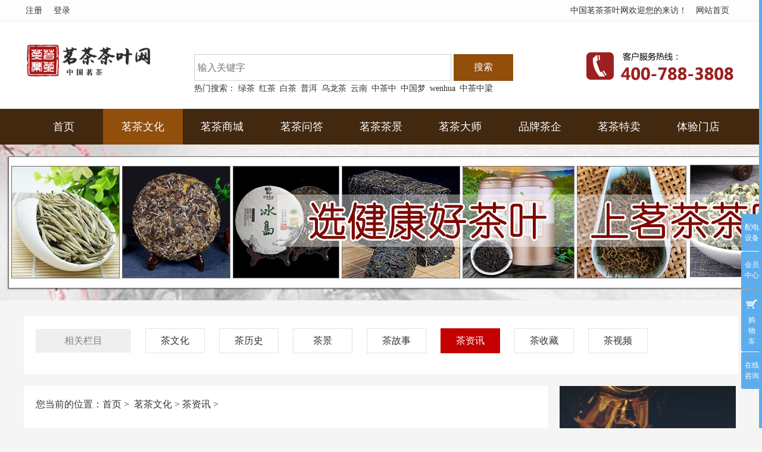

--- FILE ---
content_type: text/html; charset=utf-8
request_url: http://www.mingchachaye.com/wenhua/zixun/107.html
body_size: 7245
content:
<!doctype html>
<html>
<head>
    <meta charset="utf-8">
    <meta name="applicable-device" content="mobile">
    <title>秋冬防伤胃， 不妨喝杯丁香温胃茶</title>
    <meta name="keywords" content="秋冬"/>
    <meta name="description" content="立冬之后，广州的天气也慢慢进入一年之中最舒适的“秋凉”时分，但此时昼夜温差较大，如不慎受冷空气刺激，胃酸分泌过多，胃肠易发生痉挛收缩；且随着天气转凉，人们的食欲旺盛，胃肠负担加重，容易引发胃病。广州市中医医院脾胃病科主治中医师王学川提醒，秋冬之交要特别注意胃部的保暖，适">
    <link href="/static/pc/css/common.css" rel="stylesheet" type="text/css">
    <link href="/static/pc/css/style.css" rel="stylesheet" type="text/css">
    <script src="/static/pc/js/jquery.min.js"></script>
</head>

<body>

<div class="item-top">
    <div class="inner clearfix">
                <div class="fl">
                            <a href="/user/register/index.html" target="_blank">注册</a>
                <a href="/user/login/index.html" target="_blank">登录</a>
                        </div>
        <div class="fr"> <span>中国茗茶茶叶网欢迎您的来访！</span><a href="/" target="_blank">网站首页</a> </div>
    </div>
</div>
<div class="item-logo">
    <div class="inner clearfix">
        <div class="logo fl">
            <h1><a href="/"><img src="http://www.mingchachaye.com/upload/admin/20191228/965b7bbf150fc0a32f058666ae35bb1d.gif"></a></h1>
        </div>
        <div class="search fl">
            <form action="/search.html"  method="post">
                <input type="text" placeholder="输入关键字" name="keyword" value=""  id="keyword">
                <input type="submit" value="搜索" onclick="return miSearch();">
            </form>
            <div class="hotsearch">
                                <span>热门搜索：</span>
                                        <a href="/search/keyword/%E7%BB%BF%E8%8C%B6.html" >绿茶</a>
                                            <a href="/search/keyword/%E7%BA%A2%E8%8C%B6.html" >红茶</a>
                                            <a href="/search/keyword/%E7%99%BD%E8%8C%B6.html" >白茶</a>
                                            <a href="/search/keyword/%E6%99%AE%E6%B4%B1.html" >普洱</a>
                                            <a href="/search/keyword/%E4%B9%8C%E9%BE%99%E8%8C%B6.html" >乌龙茶</a>
                                            <a href="/search/keyword/%E4%BA%91%E5%8D%97.html" >云南</a>
                                            <a href="/search/keyword/%E4%B8%AD%E8%8C%B6%E4%B8%AD.html" >中茶中</a>
                                            <a href="/search/keyword/%E4%B8%AD%E5%9B%BD%E6%A2%A6.html" >中国梦</a>
                                            <a href="/search/keyword/wenhua.html" >wenhua</a>
                                            <a href="/search/keyword/%E4%B8%AD%E8%8C%B6%E4%B8%AD%E6%A2%81.html" >中茶中梁</a>
                                </div>
        </div>
        <div class="fr"><img src="http://www.mingchachaye.com/static/pc/images/home-tel.png"></div>
    </div>
</div>

        <div class="item-Nav temp-hd1111">
            <div class="inner">
                <div class="nav">
                            <li class="fnav1">
    
                            <a target="" href="/">首页</a>
                            </li>
                        
    </li>
    <li class="fnav1">
        
                            <a href="/wenhua/" target="_blank" class="onthis">茗茶文化</a>
                        
        <ul class="subnav">
                            <li class="fnav2">
    
                            <a target="" href="/wenhua/hangye/">茶文化</a>
                            </li>
                        
    </li>
    <li class="fnav2">
    
                            <a target="" href="/wenhua/peidian/">茶历史</a>
                            </li>
                        
    </li>
    <li class="fnav2">
    
                            <a target="" href="/wenhua/jiangxin/">茶故事</a>
                            </li>
                        
    </li>
    <li class="fnav2">
    
                            <a target="" href="wenhua/zixun/" class="onthis">茶资讯</a>
                            </li>
                        
    </li>
    <li class="fnav2">
    
                            <a target="" href="/wenhua/news/">茶收藏</a>
                            </li>
                        
    </li>
    <li class="fnav2">
    
                            <a target="" href="/wenhua/" class="onthis">茶视频</a>
                            </li>
                        
    </li>
        </ul>
    </li>
    <li class="fnav1">
        
                            <a href="/shop/" target="">茗茶商城</a>
                        
        <ul class="subnav">
                            <li class="fnav2">
    
                            <a target="" href="/shop/baicha/">白茶</a>
                            </li>
                        
    </li>
    <li class="fnav2">
    
                            <a target="" href="/shop/heicha/">黑茶</a>
                            </li>
                        
    </li>
    <li class="fnav2">
    
                            <a target="" href="/shop/qimin/">红茶</a>
                            </li>
                        
    </li>
    <li class="fnav2">
    
                            <a target="" href="/shop/yixing/">乌龙茶</a>
                            </li>
                        
    </li>
    <li class="fnav2">
    
                            <a target="" href="/shop/qimin/">红茶</a>
                            </li>
                        
    </li>
    <li class="fnav2">
    
                            <a target="" href="/shop/lvcha/">绿茶</a>
                            </li>
                        
    </li>
    <li class="fnav2">
    
                            <a target="" href="/shop/huacha/">花茶</a>
                            </li>
                        
    </li>
    <li class="fnav2">
    
                            <a target="" href="/shop/chaqi/">茶器</a>
                            </li>
                        
    </li>
        </ul>
    </li>
    <li class="fnav1">
        
                            <a href="/chawenti/" target="_blank">茗茶问答</a>
                        
        <ul class="subnav">
                            <li class="fnav2">
    
                            <a target="" href="/chawenti/peidianchangshi/">茶知识</a>
                            </li>
                        
    </li>
    <li class="fnav2">
    
                            <a target="" href="/chawenti/hangqing/">茶行情</a>
                            </li>
                        
    </li>
        </ul>
    </li>
    <li class="fnav1">
        
                            <a href="/wenhua/shebei/" target="">茗茶茶景</a>
                        
        <ul class="subnav">
                            <li class="fnav2">
    
                            <a target="" href="/zixun/shebei/sheying/">春茶</a>
                            </li>
                        
    </li>
    <li class="fnav2">
    
                            <a target="" href="/zixun/shebei/qingdai/">夏茶</a>
                            </li>
                        
    </li>
    <li class="fnav2">
    
                            <a target="" href="/zixun/shebei/xingongyi/">秋茶</a>
                            </li>
                        
    </li>
    <li class="fnav2">
    
                            <a target="" href="/zixun/shebei/yuandai/">冬茶</a>
                            </li>
                        
    </li>
        </ul>
    </li>
    <li class="fnav1">
    
                            <a target="" href="/mingchadashi/">茗茶大师</a>
                            </li>
                        
    </li>
    <li class="fnav1">
    
                            <a target="_blank" href="/pdqy/">品牌茶企</a>
                            </li>
                        
    </li>
    <li class="fnav1">
    
                            <a target="" href="/cptm/">茗茶特卖</a>
                            </li>
                        
    </li>
    <li class="fnav1">
    
                            <a target="_blank" href="/mendian.html">体验门店</a>
                            </li>
                        
    </li>

                </div>
            </div>
        </div>
    <div class="showBan"><img src="http://www.mingchachaye.com/upload/admin/20191119/2743b02542d6be2ae1552bbefe6875c2.jpg"></div>
<div class="item-typeNav">
    <div class="inner">
        <p><span>相关栏目</span>
            <a href="/wenhua/hangye.html">茶文化</a>
            
<a href="/wenhua/peidian.html">茶历史</a>
            
<a href="/wenhua/shebei.html">茶景</a>
            
<a href="/wenhua/jiangxin.html">茶故事</a>
            
<a href="/wenhua/zixun.html" class="subon">茶资讯</a>
            
<a href="/wenhua/news.html">茶收藏</a>
            
<a href="/wenhua/shipin.html">茶视频</a>
            
        </p>
    </div>
</div>
<div class="item-newslist">
    <div class="inner clearfix">
        <div class="fl">
            <div class="postion">您当前的位置：<a href="/">首页</a>&nbsp;>&nbsp;     <a href="/wenhua/">茗茶文化</a> > 
     <a href="/wenhua/zixun/">茶资讯</a> > 
</div>
            <article>
                <h1>秋冬防伤胃， 不妨喝杯丁香温胃茶</h1>
                <h6>日期：2019-12-11  <span></span>  作者：茗茶茶叶网  <span></span>  来源：<a href="网络" target="_blank">茗茶茶叶网</a>  <span></span>  <span id="onclickshowdiv">623</span>人浏览过</h6>
                <div class="article-body">
                    
<p>立冬之后，广州的天气也慢慢进入一年之中最舒适的“秋凉”时分，但此时昼夜温差较大，如不慎受冷空气刺激，胃酸分泌过多，胃肠易发生痉挛收缩；且随着天气转凉，人们的食欲旺盛，胃肠负担加重，容易引发胃病。</p>
<p> </p>
<p>广州市中医医院脾胃病科主治中医师王学川提醒，秋冬之交要特别注意胃部的保暖，适时添衣以防腹部着凉而引发胃痛或诱发加重旧病；最后推荐一款“丁香温胃茶”以温中散寒，行气止痛，预防秋凉伤胃。</p>
<p> </p>
<p>丁香味辛，性温，归脾胃经。既能温中散寒止痛，又尤善降逆止呕，为治虚寒呕逆之要药。现代药理提示能促进胃液分泌、抗溃疡、止泻、抗缺氧作用。</p>
<p> </p>
<p>砂仁味辛，性温，归脾胃、肾经。功能化湿开胃、温脾止泻。现代药理提示砂仁有抗溃疡、抑制胃酸分泌、增强肠道运动的作用。</p>
<p> </p>
<p>丁香温胃茶</p>
<p> </p>
<p>材料：丁香3克，砂仁5克，生姜2片。</p>
<p> </p>
<p>做法：把以上三味药物放入茶壶，开水浸泡代茶服用。或加水300毫升煎至150毫升，餐后服用。</p>
<p> </p>
<p>功效：温中散寒，行气止痛，降逆止呕。</p>
<p> </p>
<p>宜忌：适合因受凉后出现胃脘冷痛，腹胀，呃逆及呕吐病人。胃阴不足或脾胃积热者忌用。（若服用后症状未见缓解，务必及时就医）</p>
<p><br></p>
                </div>
            </article>

            <div class="pageMininav">
                <span>上一篇：<a href="/wenhua/zixun/106.html">不是所有茶都养生 有些茶不能喝 ！</a></span>
                    <span>下一篇：<a href="/wenhua/zixun/108.html">为什么冬天要多喝茶？喝哪些茶？ </a></span>
                                </div>
            <div class="otherlink-box">
                <h2>相关阅读</h2>
                <ul>
                    
                        <li><a href="/wenhua/zixun/1284.html" target="_blank"><img src="http://www.mingchachaye.com/upload/default/20200803/8f60711670526754e17b8898aecc95a1.jpg" alt="信阳毛尖哪个牌子的不错？信阳毛尖价格多少？"></a>
                            <h3>[ <a href="/wenhua/zixun.html" target="_blank">茶资讯</a> ] <a href="/wenhua/zixun/1284.html" target="_blank">信阳毛尖哪个牌子的不错？信阳毛尖价格多少？</a></h3></li>
                    

                        <li><a href="/wenhua/zixun/1283.html" target="_blank"><img src="http://www.mingchachaye.com/upload/default/20200810/229b35cfc5ce4b5720cd4bda9b99658f.png" alt="信阳毛尖的知名度又怎样?　信阳毛尖为啥好?"></a>
                            <h3>[ <a href="/wenhua/zixun.html" target="_blank">茶资讯</a> ] <a href="/wenhua/zixun/1283.html" target="_blank">信阳毛尖的知名度又怎样?　信阳毛尖为啥好?</a></h3></li>
                    

                        <li><a href="/wenhua/zixun/1282.html" target="_blank"><img src="http://www.mingchachaye.com/upload/default/20200810/229b35cfc5ce4b5720cd4bda9b99658f.png" alt="这两条同时具备，才叫信阳毛尖。"></a>
                            <h3>[ <a href="/wenhua/zixun.html" target="_blank">茶资讯</a> ] <a href="/wenhua/zixun/1282.html" target="_blank">这两条同时具备，才叫信阳毛尖。</a></h3></li>
                    

                        <li><a href="/wenhua/zixun/1281.html" target="_blank"><img src="http://www.mingchachaye.com/upload/default/20200819/1c0fdcccdfb8742165b5a76e78b8a804.jpg" alt=" 信阳毛尖，到底什么是好茶？"></a>
                            <h3>[ <a href="/wenhua/zixun.html" target="_blank">茶资讯</a> ] <a href="/wenhua/zixun/1281.html" target="_blank"> 信阳毛尖，到底什么是好茶？</a></h3></li>
                    

                        <li><a href="/wenhua/zixun/1280.html" target="_blank"><img src="http://www.mingchachaye.com/upload/default/20200811/11a9fe573eb070a624c838a6988c3cd0.png" alt="宋代信阳茶叶多少钱？，比现在的信阳毛尖贵不贵？"></a>
                            <h3>[ <a href="/wenhua/zixun.html" target="_blank">茶资讯</a> ] <a href="/wenhua/zixun/1280.html" target="_blank">宋代信阳茶叶多少钱？，比现在的信阳毛尖贵不贵？</a></h3></li>
                    

                        <li><a href="/wenhua/news/1279.html" target="_blank"><img src="http://www.mingchachaye.com/upload/default/20200724/573450936cb0b21805076715c308d0ca.jpg" alt="绿茶的养生搭配，夏天要喝什么茶？"></a>
                            <h3>[ <a href="/wenhua/news.html" target="_blank">茶收藏</a> ] <a href="/wenhua/news/1279.html" target="_blank">绿茶的养生搭配，夏天要喝什么茶？</a></h3></li>
                    
                </ul>
                <div class="hotad-box"><a href="/shop" target="_blank"><img src="http://www.mingchachaye.com/upload/admin/20191231/f52faef52d5606b12a68e6af373723f7.jpg"></a></div>


            </div>
        </div>
        <div class="fr">
            <a href="/shop/" target="_blank"><img src="http://www.mingchachaye.com/upload/admin/20191231/c25a5a7f47a146aa2214addc9a49f0ad.jpg" style="width:296px"></a>



            <div class="show-sidebar">
                <h2>热门文章</h2>
                <div class="hotarticle">
                    
                        <li><span>1</span><a href="/wenhua/zixun/1053.html">绿茶都包括什么茶？</a></li>
                    

                        <li><span>2</span><a href="/wenhua/zixun/356.html">乌龙茶的功效与作用</a></li>
                    

                        <li><span>3</span><a href="/wenhua/zixun/431.html">常见的几种花茶的功效</a></li>
                    

                        <li><span>4</span><a href="/wenhua/zixun/436.html">洛神花不能和什么一起喝?</a></li>
                    

                        <li><span>5</span><a href="/wenhua/zixun/332.html">茶的“干泡法”，如此神奇！</a></li>
                    

                        <li><span>6</span><a href="/wenhua/zixun/912.html">金骏眉过期后能喝吗，金骏眉禁忌人群？</a></li>
                    

                        <li><span>7</span><a href="/wenhua/zixun/422.html">紫罗兰花茶的搭配</a></li>
                    

                        <li><span>8</span><a href="/wenhua/jiangxin/386.html">绿茶的来历民间故事</a></li>
                    
                </div>
            </div>

            <div class="show-sidebar">
                <h2>最新作品</h2>
                <div class="list clearfix">
                    
                        <li><a href="/shop/qimin/qthc/76.html" title="老枞水仙"><img src="http://www.mingchachaye.com/upload/portal/20191121/14a2afbfa9f9690491d86df8551021bf.jpg"  alt="老枞水仙"></a><h3><a href="/shop/qimin/qthc/76.html">老枞水仙</a></h3></li>
                    

                        <li><a href="/shop/qimin/qthc/77.html" title="金花香橼茶"><img src="http://www.mingchachaye.com/upload/portal/20191121/315e37b9dec99913f8cd99cba52610b2.jpg"  alt="金花香橼茶"></a><h3><a href="/shop/qimin/qthc/77.html">金花香橼茶</a></h3></li>
                    

                        <li><a href="/shop/qimin/qthc/78.html" title="金花香橼茶"><img src="http://www.mingchachaye.com/upload/portal/20191121/535527b322fdabaf418808d44a3d3b5a.jpg"  alt="金花香橼茶"></a><h3><a href="/shop/qimin/qthc/78.html">金花香橼茶</a></h3></li>
                    

                        <li><a href="/shop/qimin/qthc/79.html" title="玉麒麟"><img src="http://www.mingchachaye.com/upload/portal/20191121/4b9a8166329cb097a267d9833aa391a6.jpg"  alt="玉麒麟"></a><h3><a href="/shop/qimin/qthc/79.html">玉麒麟</a></h3></li>
                    

                        <li><a href="/shop/qimin/qthc/80.html" title="老树肉桂"><img src="http://www.mingchachaye.com/upload/portal/20191121/a919c3e65877f99d6aa6b25c98118ca4.jpg"  alt="老树肉桂"></a><h3><a href="/shop/qimin/qthc/80.html">老树肉桂</a></h3></li>
                    

                        <li><a href="/shop/qimin/qmhc/81.html" title="金锁匙"><img src="http://www.mingchachaye.com/upload/portal/20191121/9758c001856a7b9a2ccba8f1cd3d291b.jpg"  alt="金锁匙"></a><h3><a href="/shop/qimin/qmhc/81.html">金锁匙</a></h3></li>
                    
                </div>
            </div>

            <div class="show-sidebar">
                <h2>热门问答</h2>
                <div class="hotarticle">
                    
                        <li><span>1</span><a href="/chawenti/peidianchangshi/310.html">问茶丨茶水能用来服药吗?</a></li>
                    

                        <li><span>2</span><a href="/chawenti/peidianchangshi/307.html">大红袍与浓香型铁观音工艺是否相同？大红袍是否也可陈放？</a></li>
                    

                        <li><span>3</span><a href="/chawenti/peidianchangshi/306.html">日常冲泡大红袍有什么要领呢？宜选什么茶具冲泡？</a></li>
                    

                        <li><span>4</span><a href="/chawenti/peidianchangshi/305.html">小青柑表面的那一层白色物质的是什么？是发霉了吗？</a></li>
                    

                        <li><span>5</span><a href="/chawenti/peidianchangshi/304.html">全发酵与后发酵的区别是什么?</a></li>
                    

                        <li><span>6</span><a href="/chawenti/peidianchangshi/303.html">世界上不同地区的人饮用的茶类有差异吗？</a></li>
                    

                        <li><span>7</span><a href="/chawenti/peidianchangshi/302.html">普洱茶的“核心机密”是什么?</a></li>
                    

                        <li><span>8</span><a href="/chawenti/peidianchangshi/226.html">不能喝茶解酒的主要原因，很多人不知道</a></li>
                    
                </div>
            </div>

            <div class="show-sidebar">
                <h2>推荐热卖产品</h2>
                <div class="list clearfix">
                    
                        <li><a href="/shop/qimin/qthc/79.html" title="玉麒麟" target="_blank"><img src="http://www.mingchachaye.com/upload/portal/20191121/4b9a8166329cb097a267d9833aa391a6.jpg"  alt="玉麒麟"></a><h3><a href="/shop/qimin/qthc/79.html" target="_blank">玉麒麟</a></h3></li>
                    

                        <li><a href="/shop/qimin/qthc/80.html" title="老树肉桂" target="_blank"><img src="http://www.mingchachaye.com/upload/portal/20191121/a919c3e65877f99d6aa6b25c98118ca4.jpg"  alt="老树肉桂"></a><h3><a href="/shop/qimin/qthc/80.html" target="_blank">老树肉桂</a></h3></li>
                    

                        <li><a href="/shop/qimin/qmhc/81.html" title="金锁匙" target="_blank"><img src="http://www.mingchachaye.com/upload/portal/20191121/9758c001856a7b9a2ccba8f1cd3d291b.jpg"  alt="金锁匙"></a><h3><a href="/shop/qimin/qmhc/81.html" target="_blank">金锁匙</a></h3></li>
                    

                        <li><a href="/shop/heicha/qthc/90.html" title="原叶" target="_blank"><img src="http://www.mingchachaye.com/upload/portal/20191121/c8830019b3d9facb5804d1709c2c90cb.jpg"  alt="原叶"></a><h3><a href="/shop/heicha/qthc/90.html" target="_blank">原叶</a></h3></li>
                    

                        <li><a href="/shop/qimin/qthc/78.html" title="金花香橼茶" target="_blank"><img src="http://www.mingchachaye.com/upload/portal/20191121/535527b322fdabaf418808d44a3d3b5a.jpg"  alt="金花香橼茶"></a><h3><a href="/shop/qimin/qthc/78.html" target="_blank">金花香橼茶</a></h3></li>
                    

                        <li><a href="/shop/qimin/qthc/77.html" title="金花香橼茶" target="_blank"><img src="http://www.mingchachaye.com/upload/portal/20191121/315e37b9dec99913f8cd99cba52610b2.jpg"  alt="金花香橼茶"></a><h3><a href="/shop/qimin/qthc/77.html" target="_blank">金花香橼茶</a></h3></li>
                    
                </div>
            </div>

        </div>
    </div>
</div>

    <div class="adShow"><div class="inner"><a href="/shop" target="_blank"><img src="http://www.mingchachaye.com/upload/admin/20191230/9ed09570130c83a8e2b4167e92293144.jpg"></a></div>
    </div>

<div class="btm-showMaster">
    <div class="inner">
        <div class="title-inner">
            <h2>签约茗茶品牌（推荐）</h2><span><a href="/pdqy/" target="_blank">更多>></a></span>
        </div>
        <div class="list clearfix">
                            <a href="/mingjia/id/7.html" target="_blank"><img src="http://www.mingchachaye.com/upload/portal/20191228/6d0a20a1aa5825dc8afb7d6de616605c.jpg"><h3>中茶中粮</h3></a>
            
                <a href="/mingjia/id/253.html" target="_blank"><img src="http://www.mingchachaye.com/upload/portal/20200103/6f24ac39773ba3945999b76f606ee536.jpg"><h3>张一元</h3></a>
            
                <a href="/mingjia/id/251.html" target="_blank"><img src="http://www.mingchachaye.com/upload/portal/20200103/948868f19bbba0ae4cf58456a29b3052.jpg"><h3>品品香</h3></a>
            
                <a href="/mingjia/id/244.html" target="_blank"><img src="http://www.mingchachaye.com/upload/portal/20191228/18a6885fd593c1fc7210e9e73aba2ecf.jpg"><h3>七彩云南</h3></a>
            
                <a href="/mingjia/id/249.html" target="_blank"><img src="http://www.mingchachaye.com/upload/portal/20200103/86fc519b3642e63a6d99f198647bb5ae.jpg"><h3>兴海茶</h3></a>
            
        </div>
    </div>
</div>
</div>
<footer>

    <div class="bottom">
        <div class="inner">
            <div class="fl">
                <ul class="botnav">
                            <li class="dropdown le1">
        <a href="#" class="toggle-1"
                                                                             data-toggle="dropdown">茶文化</a>
                        
        <ul class="level-1">
                            <li class="menu-item menu-item-level-2">
    <a
                                href="/wenhua/hangye/" target="">茶文化</a>
                        
    </li>
    <li class="menu-item menu-item-level-2">
    <a
                                href="/wenhua/peidian/" target="">茶历史</a>
                        
    </li>
    <li class="menu-item menu-item-level-2">
    <a
                                href="/wenhua/dashi/" target="">茶大师</a>
                        
    </li>
    <li class="menu-item menu-item-level-2">
    <a
                                href="/wenhua/jiangxin/" target="">茶故事</a>
                        
    </li>
    <li class="menu-item menu-item-level-2">
    <a
                                href="/wenhua/zixun/" target="">茶资讯</a>
                        
    </li>
        </ul>
    </li>
    <li class="dropdown le1">
        <a href="#" class="toggle-1"
                                                                             data-toggle="dropdown">茶景</a>
                        
        <ul class="level-1">
                            <li class="menu-item menu-item-level-2">
    <a
                                href="/zixun/shebei/sheying/" target="">春茶图片</a>
                        
    </li>
    <li class="menu-item menu-item-level-2">
    <a
                                href="/zixun/shebei/qingdai/" target="">夏茶图片</a>
                        
    </li>
    <li class="menu-item menu-item-level-2">
    <a
                                href="/zixun/shebei/xingongyi/" target="">秋茶图片</a>
                        
    </li>
    <li class="menu-item menu-item-level-2">
    <a
                                href="/zixun/shebei/yuandai/" target="">冬茶图片</a>
                        
    </li>
        </ul>
    </li>
    <li class="dropdown le1">
        <a href="#" class="toggle-1"
                                                                             data-toggle="dropdown">茗茶茶城</a>
                        
        <ul class="level-1">
                            <li class="menu-item menu-item-level-2">
    <a
                                href="/shop/baicha/" target="">白茶</a>
                        
    </li>
    <li class="menu-item menu-item-level-2">
    <a
                                href="/shop/heicha/" target="">黑茶</a>
                        
    </li>
    <li class="menu-item menu-item-level-2">
    <a
                                href="/shop/yixing/" target="">乌龙茶</a>
                        
    </li>
    <li class="menu-item menu-item-level-2">
    <a
                                href="/shop/qimin/" target="">红茶</a>
                        
    </li>
    <li class="menu-item menu-item-level-2">
    <a
                                href="/shop/huacha/" target="">花茶</a>
                        
    </li>
        </ul>
    </li>

                </ul>
            </div>
            <div class="middle fl">
                <img src="http://www.mingchachaye.com/upload/admin/20191116/37fc387437ec73f5c20c81aa6156e168.jpg"></div>
            <div class="fl fright"><p>Copyright 2018~2019 © 茗茶茶叶网 All Rights Reserved </p>
                <p>联系电话：400-168-3655</p>
                <p>电信与信息服务业务经营许可证：<a rel="nofollow" href="http://www.miibeian.gov.cn/" target="_blank">京ICP备19017371号-4</a>
                    <a href="/sitemap.xml" target="_blank">网站地图</a></p></div>
        </div>
    </div>
</footer>
<script src="/static/pc/js/jquery.min.js"></script>
<script src="/static/layer/layer.js"></script>
<script src="/static/pc/js/public.js"></script><script>
var _hmt = _hmt || [];
(function() {
  var hm = document.createElement("script");
  hm.src = "https://hm.baidu.com/hm.js?e8f46fac2332ffcec658a4ebc9aaa136";
  var s = document.getElementsByTagName("script")[0]; 
  s.parentNode.insertBefore(hm, s);
})();
</script>
<div class="Junci-rightbar">
    <div class="wrapbox"><a rel="nofollow" href="/shop/" target="_blank">配电设备</a> <a href="/user/profile/center.html"
                                                                                     target="_blank">会员中心</a> <a
            href="/user/shop_car/index.html" target="_blank" rel="nofollow"><i></i><span>购物车</span></a> <a
            href="###" target="_blank" rel="nofollow">在线咨询</a>
        <div id="gotop" target="_blank" rel="nofollow"><img src="/static/pc/images/gotop1.png"/></div>
    </div>
</div>
<script>    var topMain = 100;
$(window).scroll(function () {
    if ($(window).scrollTop() > topMain) {
        $("#gotop").fadeIn(500);
    } else {
        $("#gotop").fadeOut(500);
    }
});
$("#gotop").click(function () {
    $("body,html").animate({scrollTop: 0}, 500)
});</script>
<script>    (function () {
    var bp = document.createElement('script');
    var curProtocol = window.location.protocol.split(':')[0];
    if (curProtocol === 'https') {
        bp.src = 'https://zz.bdstatic.com/linksubmit/push.js';
    } else {
        bp.src = 'http://push.zhanzhang.baidu.com/push.js';
    }
    var s = document.getElementsByTagName("script")[0];
    s.parentNode.insertBefore(bp, s);
})();</script>
<!--
<script type="text/javascript">
    //临时处理
    var aImg=document.body.getElementsByTagName('img');
    var ahref=document.body.getElementsByTagName('a');
    for(var i=0;i<aImg.length;i++){
        imgsrc = aImg[i].src;
        newsrc = imgsrc.replace(/www.mingchachaye.com/, "chaye.miyunkeji.cn");
        aImg[i].src=newsrc;
    }
    for(var j=0;j<ahref.length;j++){
        hrefvalue = ahref[j].href;
        newhref = hrefvalue.replace(/www.mingchachaye.com/, "chaye.miyunkeji.cn");
        console.log(newhref)
        ahref[j].href=newhref;
    }
</script>
-->
</body>
</html>

--- FILE ---
content_type: text/css
request_url: http://www.mingchachaye.com/static/pc/css/common.css
body_size: 8257
content:
@charset "utf-8";/* CSS Document */body, dd, dl, dt, fieldset, form, h1, h2, h3, h4, h5, h6, html, img, legend, li, ol, p, ul, input {    margin: 0;    padding: 0}fieldset, img {    border: 0}address, caption, cite, code, dfn, th, var {    font-style: normal;    font-weight: 400}ol, ul {    list-style: none}h1, h2, h3, h4, h5, h6 {    font-weight: normal;}em, ins {    font-style: normal;    display: block;    text-decoration: none;}input {    font-family: "Microsoft YaHei", "微软雅黑", "SimSun", "宋体";}input::-moz-focus-inner {    border: 0;    padding: 0}input, select {    vertical-align: middle}input, select, textarea {    margin: 0}input[type=text], input[type=password], textarea {    outline-style: none;    -webkit-appearance: none}textarea {    resize: none}table {    border-collapse: collapse}body {    color: #333;    font: 14px/22px "Microsoft YaHei", "微软雅黑", "SimSun", "宋体";    background: #fff}/**定义滚动条形状 颜色**/::-webkit-scrollbar {    width: 9px;    background-color: #333}::-webkit-scrollbar-thumb {    border: solid 2px #333;    width: 5px;    border-radius: 4px;    background-color: #fc6}::-webkit-scrollbar-thumb:hover {    background-color: #ff9}::-webkit-scrollbar-corner {    background-color: #333}::-webkit-scrollbar:horizontal {    height: 9px}.clearfix:after {    content: ".";    display: block;    height: 0;    visibility: hidden;    clear: both}.clearfix {    zoom: 1}.fl {    float: left}.fr {    float: right}a {    text-decoration: none;    color: #333;}a:hover, .item-SearchType li a:hover, #morepage a:hover {    color: #C40000;}.red {    color: #C40000;}.headicon {    border-radius: 50%;    border: 2px solid #d0d0d0;    margin-top: 3px;    float: left;    width: 26px;    margin-right: 5px;}.inner {    width: 1200px;    margin: 0 auto;}.list_name {    width: 1200px;    margin: 0 auto;    height: 62px;    line-height: 62px;    background: #FFFFFF;    display: inline-block;}.list_name a {    display: inline-block;    width: 102px;    margin: 10px 5px 10px 7px;    border: 1px solid #e6e1e1;    background: white;    height: 40px;    line-height: 40px;    text-align: center;    font-size: 16px;}.list_name a:hover {    background: #C40000;    color: #FFFFFF;}.item-top {    height: 35px;    border-bottom: 1px solid #e9e9e9;    width: 100%;    background-color: rgba(255, 255, 255, .8);    z-index: 99;    -webkit-box-shadow: 0px 1px 4px rgba(0, 0, 0, 0.1);    box-shadow: 0px 1px 4px rgba(0, 0, 0, 0.1);    line-height: 35px;}.item-top .inner .fl {    padding-left: 3px;}.item-top .inner a, .item-top .inner span {    margin-right: 15px;}.item-top .inner .fl span {    color: red;    font-weight: bolder;}.logo {    margin-right: 66px;    height: 63px;    overflow: hidden;width:220px;}.logo  img {   max-width: 100%;    height: auto;}.head-master {    padding-top: 25px;    background: #fff;}.head-master nav {    float: right;    line-height: 57px;}.head-master nav a {    font-size: 18px;    margin-left: 10px;    color: #191919;    padding: 0 15px;    display: inline-block;}.head-master nav a:hover, .head-master nav a.on {    background: #c40000;    color: white;}.head-master .banimg {    width: 100%;    clear: both;    padding: 15px 0 1px 0;    text-align: center;    overflow: hidden;    display: flex;    justify-content: center;    border-bottom: 1px solid #ebebeb;    margin-bottom: 25px}.postion {    font-size: 16px;}.shopdetail .postion h1, .giftbox .postion h1, .item-famous .postion h1 {    display: inline-block;    font-size: 16px;}.pro-box, .detail-box {    padding-top: 35px;}.pro-box .fl {    width: 960px;}.pro-box > .fl { /* background:url(http://www.sucaijishi.com/uploadfile/2013/0527/20130527034916434.gif) no-repeat 57% 63.5%; */}.pro-box .fl .proimg {    border: #e5e5e5 solid 1px;    float: left;    margin-right: 25px;    position: relative;    width: 442px;    height: 397px;}.pro-box .fl .proimg img, .pro-box .fl .proimg #svideo {    width: 100%;    height: auto}.pro-box .fl .proimg #svideo {    height: 400px;    display: block;    position: absolute;    top: 15px;}/**.pro-box .fl .proimg span{position:absolute;top:15px;right:14px;}.pro-box .fl .proimg span img{max-width:37px;}**/.pro-box .fl .fl {    width: 485px;    padding-top: 0px;}.pro-box .fl h2 {    line-height: 35px;    font-size: 2em;}.pro-box .fl em {    font-size: 32px;    color: #C00;    margin: 30px 0 20px 0;    clear: both;    width: 468px;    font-weight: bolder;    display: inline;    color: #df3033;}.pro-box .fl #hd1111 { /* color:#c000ff; */}.pro-box .fl em span {    margin-left: 8px;    font-size: 15px;    color: #fd0000}.pro-box .fl ins { /* margin-bottom:25px; */    display: inline;    color: #df3033; /* color:#c000ff; font-weight:bolder;font-size:16px;*/}.pro-box .fl ins small {    margin-left: 8px;    color: gray;}/*.pro-box .fl ul{overflow:hidden; border-top:dotted 1px #c9c9c9; padding:25px 0 35px 0;}.pro-box .fl ul li{width:49%; float:left; line-height:36px; height:36px; overflow:hidden; margin-right:1%;}*/.pro-box .fl .fl .buylink {    overflow: hidden;}.pro-box .fl .fl .buylink a {    display: inline-block;    width: 180px;    line-height: 45px;    text-align: center;    margin-right: 15px;    font-size: 16px;    background: #fbeeee;    color: #df3033;    border: solid 1px #df3033;    float: left;}.pro-box .fl .fl .buylink a:nth-child(2) {    background: #df3033;    color: white;}.pro-box .fl .fl .buylink a:last-child {    width: 41px;    line-height: 18px;    background: gray;    font-size: 14px;    color: #fff;    border: solid 1px gray;    padding: 4.5px 2px;    margin-right: 0}.pro-box .fr, .detail-box .fr {    width: 200px;}.pro-box .fr ins {    font-size: 18px;    background: #fbfbfb;    color: #FF0000;    height: 45px;    line-height: 45px;    padding: 0;    margin-bottom: 20px;    border: #ecebeb solid 1px;    text-align: center;}.pro-box .fr ul li {    line-height: 30px;}.pro-box .fr ul li:last-child {    text-align: center;}.pro-box .fr ul li:nth-last-child(2) a {    width: 60%;    background: #ff6003;    color: white;    display: inline-block;    border-radius: 8px;    margin: 12px 0;    text-align: center}.detail-box .fl {    width: 958px;    border: #e5e5e5 solid 1px;}.detail-box .fl article {    padding: 10px 30px 30px 30px;}.detail-box .fl article p {    font-size: 16px;    line-height: 35px;}.detail-box .fl article p img {    max-width: 100%;}.detail-box .fl .tab-title {    font-size: 20px;    margin-bottom: 20px;    background: #fbfbfb;    color: #dc0808;    border-bottom: #ecebeb solid 1px;    line-height: 50px;}.detail-box .fl .tab-title em {    width: 162px;    border-right: #ecebeb solid 1px;    text-align: center;    border-bottom: white solid 1px;    margin-bottom: -1px;    background: white;}.detail-box article .tlShow {    padding: 4% 0;}.detail-box article .tlShow img {    max-width: 99%;}.detail-box .fr {    min-height: 500px;}.detail-box .fr .sidebar-title {    position: relative;    margin-bottom: 15px;    border: #ecebeb solid 1px;    background: #fbfbfb;}.detail-box .fr .sidebar-title em {    line-height: 50px;    height: 50px;    margin: 0 auto;    font-size: 18px;    text-align: center;}.detail-box .fr .seelist li {    list-style: none;    text-align: center;    width: 200px;    display: inline-block;    margin: 0 0 20px 0;    padding: 0;}.detail-box .fr .seelist li a {    display: block;    height: 200px;    width: 200px;}.detail-box .fr .seelist li img {    width: 200px;    height: 200px;    margin: 0;    padding: 0;}.detail-box .fr .seelist li h3 {    font-size: 14px;    height: 25px;    line-height: 25px;    margin: 0;    padding: 0;}.detail-box .fr .seelist li h3 a {    display: block;    height: 30px;    line-height: 30px;    width: 200px;}.detail-box .fr .seelist li:hover h3 a {    background: #dd4a4a;    color: #FFFFFF;}footer {    color: white;    margin-top: 55px;}footer .top {    background: #464849;    height: 110px;    overflow: hidden;    padding: 15px 0;    float: left;    width: 100%}footer .top ul li, footer .top ul li img, footer .bottom dl {    float: left;}footer .top ul li {    width: 290px;    height: 70px;    background: #575757;    padding: 20px 50px;    overflow: hidden;    margin-right: 15px;}footer .top ul li:last-child, .member-productlist a:nth-child(3n), .item-famous .list a:nth-child(2n) {    margin-right: 0;}footer .top ul li h4, footer .top ul li p {    margin-left: 38px;}footer .top ul li h4 {    font-size: 18px;}footer .top ul li p, footer a {    color: #bfbebe;}footer .bottom {    height: 140px;    background: #353535;    padding-top: 20px;padding-bottom: 20px;}footer .bottom dl {    width: 72px;    text-align: center;    margin-right: 35px;}footer .bottom dl dt {    font-weight: bold;    margin-bottom: 10px;}footer .bottom .middle {    padding: 0 50px 0 35px;}footer .bottom .middle img {    width: 150px;    margin-right: 40px;}footer .bottom .middle img:last-child {    width: 150px;}.member-newslist {    padding: 30px;}.member-newslist a {    display: block;    overflow: hidden;    margin: 0 0 25px 10px;    padding: 25px;    border-bottom: 1px dotted #CCC;    position: relative;}.member-newslist a:hover {    box-shadow: #CCC 0 0 15px;    border: none;}.member-newslist a img {    float: left;    width: 260px;}.member-newslist a h2, .member-newslist a p {    margin-left: 290px;    line-height: 25px;}.member-newslist a h2 {    line-height: 55px;}.member-newslist a p span, .item-newslist a p span {    color: #C40000;}.member-newslist a ins {    position: absolute;    bottom: 23px;    right: 30px;    color: #999;}.member-newslist a ins span {    margin-left: 20px;}.pagelist {    text-align: center;    padding: 30px 0 20px 0;}.pagelist a {    display: inline-block;    text-align: center;    padding: 5px 15px;    margin-right: 1px;    border: 1px solid #f5f5f5;}.pagelist a b {    padding: 0;    margin: 0;    border: none;}.pagelist a:hover {    background: #C40000;    color: white;}.member-productlist {    padding-top: 30px;}.member-productlist a {    width: 380px;    display: block;    float: left;    margin: 0 30px 30px 0;    position: relative;    height: 380px;    overflow: hidden;}.member-productlist a img, .master-home .fl a img, .master-home .fr .master-info-box img, .master-home .fr .kiln-info-box img {    width: 100%;}.member-productlist a h3 {    text-align: center;    font-size: 24px;    color: white;    background: rgba(0, 0, 0, 0.45);    line-height: 80px;    position: absolute;    left: 0;    bottom: -80px;}.member-productlist a:hover h3 {    bottom: 0;    width: 100%;    transition: all 0.3s ease-out 0.2s;    -webkit-transition: all 0.3s ease-out 0.2s}.giftbox .member-productlist a h3 {    height: 80px;    overflow: hidden;}.giftbox .pagelist {    padding: 50px 0 30px 0;}.giftbox .pagelist a:first-child {    display: none;}.master-home .fl, .master-home .fr .master-info-box, .master-home .fr .kiln-info-box, .master-home .fr .kiln-news-box, .master-home .fr .address-list-box {    border: #e5e5e5 solid 1px;}.master-home .fl {    width: 838px;    padding: 30px;}.master-home .fr {    width: 260px;}.master-home .fl h1, .MSlist .postion h1 {    height: 30px;    margin-top: -20px;    font-size: 16px;    border-bottom: dotted 1px #bfbfbf;    margin-bottom: 20px;    color: #828282;}.MSlist .postion h1 {    margin-top: 0;    margin-bottom: 0;}.master-home .fl a {    display: block;    width: 270px;    height: 270px;    overflow: hidden;    float: left;    position: relative;    margin-bottom: 12px;    border: 1px solid #c9c9c9;}.master-home .fl a i {    display: block;    height: 100%;    top: 0;    background: rgba(93, 173, 236, 0.8);}.master-home .fl a i, .master-home .fl a h3, .master-home .fl a p {    position: absolute;    left: -279px;    width: 100%;    color: white;    text-align: center;    line-height: 30px;}.master-home .fl a:hover i, .master-home .fl a:hover h3, .master-home .fl a:hover p {    left: 0;    transition: all 0.3s ease-out 0.2s;    -webkit-transition: all 0.3s ease-out 0.2s}.master-home .fl a:hover h3 {    font-size: 22px;    top: 35%;}.master-home .fl a:hover p {    bottom: 0;    text-align: right;    line-height: 60px;    padding-right: 8%;    width: 92%;}.master-home .fl a:hover p span {    font-size: 16px;    margin-right: 3px;}/*.master-home .fl a:last-child{width:100%;height:50px; text-align:center; line-height:50px; font-size:16px; margin-top:30px; border:#e5e5e5 dotted 1px;}*/.master-home .fl a:hover:last-child, #morepage a:hover {    background: #e6e6e6;}.master-home .fr .master-info-box, .master-home .fr .kiln-info-box {    padding: 20px;    line-height: 25px;    margin-bottom: 30px;}.master-home .fr .master-info-box h2, .master-home .fr .master-info-box p {    display: inline;}.master-home .fr .master-info-box h2 {    font-size: 18px;    font-weight: bold;    margin-right: 5px;}.master-home .fr .master-info-box p {    font-size: 13px;}.master-home .fr .kiln-info-box {    padding: 0;}.master-home .fr .kiln-info-box h2, .master-home .fr .kiln-news-box h2, .master-home .fr .address-list-box h2 {    line-height: 50px;    padding-left: 20px;    background: #e5e5e5;}.master-home .fr .kiln-info-box p, .master-home .fr .address-list-box address, .master-home .fr .kiln-news-box .list {    padding: 20px;}.master-home .fr .kiln-news-box {    margin-top: 30px;}.master-home .fr .kiln-news-box .list a {    line-height: 30px;    height: 30px;    overflow: hidden;    width: 100%;    display: block;}.master-home .fr .address-list-box address {    line-height: 25px;}.logo-box {    height: 220px;    background: url(../images/login-fullscreen-bg.jpg) no-repeat top center;}.logo-box .wrap {    height: 70px;    line-height: 70px;}.logo-box h1, .logo-box nav {    display: inline-block;}.logo-box h1 img {    height: 53px;    vertical-align: middle;    margin-left: 80px;}.logo-box nav {    float: right;    font-size: 16px;    padding-right: 5px;}.logo-box nav a {    margin-left: 25px;}.main-box {    height: 569px;    background: url(../images/login-fullscreen-bg.jpg) no-repeat 50% -220px;}.main-box .inner {    position: relative;}.main-box .inner .fl, .main-box .inner .fr {    position: absolute;    top: -40px;}.main-box .inner .fl {    left: 10px;}.main-box .inner .fr, .regedit .inner {    width: 320px; /*height:460px;*/    background: rgba(255, 255, 255, 0.55);    padding: 30px 40px 40px 40px;}.main-box .inner .fr {    right: 0;    text-align: center}.main-box .inner .fr input {    width: 100%;    height: 48px;    line-height: 48px;    border: 1px solid gray;    margin-top: 20px;    font-size: 16px;    border-color: #ababab;}.main-box .inner .fr input:nth-child(-n+2) {    background: url(../images/form-ico-user.jpg) no-repeat;    padding-left: 20%;    width: 80%;}.main-box .inner .fr input:nth-child(2) {    background: url(../images/form-ico-pwd.jpg) no-repeat;}.main-box .inner .fr input:last-child, .regedit li:last-child input {    background: #01aaef;    color: white;    border: none;    cursor: pointer;    letter-spacing: 3px;}.main-box .inner .fr input:last-child {    margin-bottom: 15px;}.main-box .inner .fr label input:first-child {    width: 16px;    height: 16px;    vertical-align: middle;    margin: 0 5px 0 0;    padding: 0}.main-box .inner .fr label {    line-height: 16px;    display: block;    margin-top: 20px;    text-align: left;}.main-box .inner .fr p a {    display: inline-block;    width: 50%;    color: #333;}.main-box .inner .fr p a span, .regedit li span a {    color: #ed983d;    cursor: pointer;}@-moz-document url-prefix() {    .main-box .inner .fr p a span, .regedit li span a {        font-size: 12px;    }}.regedit h2 {    color: #01aaef;}.regedit h2 a {    font-size: 14px;    margin-left: 68%;}.regedit li {    line-height: 40px;    margin-top: 15px;    border-bottom: #CCC 1px solid;}.regedit li input {    height: 40px;    border: none;    background: none;    width: 48%;    margin: 0 8px;    padding-left: 2%;}.regedit li:last-child input {    width: 96%;    text-align: center;    font-size: 18px;    height: 50px;}.regedit li:nth-last-child(9) input {    margin-left: 0;}.regedit li:last-child {    border: none;    height: 50px;}.regedit li ins {    display: inline-block;}.login-footer {    height: 156px;    background: url(../images/login-fullscreen-bg.jpg) no-repeat 50% -789px;    text-align: center;    color: white;}.login-footer p a {    color: white;}#morepage a {    width: 100%;    padding: 15px 0;    margin-right: 0;    font-size: 15px;}.kiln-home .fl .pagelist {    float: left;    width: 100%;    padding-bottom: 0;    border: #e5e5e5 dotted 1px;    padding: 10px 0;    margin-top: 30px;}.kiln-home .fl .pagelist a:first-child {    display: none;}.kiln-home .fl .pagelist a, .kiln-home .fl .pagelist b {    float: none;    display: inline;    width: auto;    height: auto;    line-height: 50px;    font-size: 16px;}.main-box .title_tab span {    display: inline-block;    padding: 10px 15px;    margin-right: 15px;    background: rgba(204, 204, 204, 0.5);    cursor: pointer;}.main-box .title_tab .redbd {    background: #6c819a;    color: white;}.infotextkey {    color: #000000;    border-bottom: #CC3300 solid 1px;    margin: 0 2px;}.infotextkey:hover {    color: #FF0000;    border-bottom: #FF0000 solid 1px;    margin: 0 2px;}.item-famous .list a {    display: block;    width: 520px;    height: 340px;    float: left;    border: #dadada 1px solid;    margin: 36px 36px 0 0;    padding: 30px;}.item-famous .list a:hover {    box-shadow: 0px 0px 20px #c5c1c1;    border-color: white;}.item-famous .list a img {    width: 100%;    max-height: 252px;}.item-famous .list a h2 {    margin: 15px 0 7px 0;}.item-famous .list a h2 small {    margin-left: 10px;    font-size: 16px;}.item-famous .list a p span {    color: #C40000;}.Junci-rightbar {    position: fixed;    right: -30px;    width: 35px;    bottom: 0;    background: #5dadec;    height: 100%;    z-index: 9;}.Junci-rightbar .wrapbox {    position: absolute;    top: 50%;    right: 30px;}.Junci-rightbar a, .Junci-rightbar a:nth-child(3) span, .Junci-rightbar a:nth-child(3) i {    display: block;}.Junci-rightbar a:nth-child(3) {    padding: 8px 0}.Junci-rightbar a:nth-child(3) span {    width: 20px;    padding: 0 7.5px;}.Junci-rightbar a:nth-child(3) i {    background: url([data-uri]) no-repeat center center;    height: 35px;}.Junci-rightbar a:nth-child(n+2) {    margin-top: 1px;}.Junci-rightbar a {    color: white;    padding: 13px 0;    text-align: center;    font-size: 12px;    line-height: 18px;    background: #5dadec;    border-radius: 3px 0 0 3px;}.Junci-rightbar a:hover {    background: red;}.AddAnswerdetail article .answer-from {    padding-bottom: 35px;    margin-bottom: 65px;    border-bottom: 1px solid #e0e0e0;}.AddAnswerdetail article .answer-from textarea {    width: 98.5%;    height: 150px;    margin-bottom: 15px;}.AddAnswerdetail article .answer-from input {    width: 65px;    height: 30px;    border: 1px solid #bdbdbd;}.AddAnswerdetail article .answer-from li input:first-child {    padding-left: 6px;}.AddAnswerdetail article .answer-from li:nth-child(2) img {    margin-left: 8px;    height: 30px;}.AddAnswerdetail article .answer-from li input:nth-child(3) {    width: 150px;    background: #9c0514;    color: white;    border: none;    margin-left: 60%;    cursor: pointer;}.AddAnswerdetail article .answer-from label {    margin: 0 50px;}.AddAnswerdetail article .answer-from label input {    width: 15px;    height: 15px;}.AddAnswerdetail article .other-answer .title {    font-size: 20px;    margin-bottom: 30px;    color: gray;}.AddAnswerdetail article .other-answer .title small:first-child {    color: black;    margin: 0 5px;}.AddAnswerdetail article .other-answer .asker img {    width: 50px;    border-radius: 100%;    height: 50px;    float: left;}.AddAnswerdetail article .other-answer .asker span {    float: left;    display: block;    margin: 5px 1% 0 0;    font-size: 12px;}.AddAnswerdetail article .other-answer .asker span:nth-last-child(2) {    font-size: 16px;}.AddAnswerdetail article .other-answer .asker span, .AddAnswerdetail article .other-answer .asker span a {    color: gray;}.AddAnswerdetail article .other-answer section {    margin-bottom: 20px;}.AddAnswerdetail article .other-answer section p {    width: 100%;    padding: 2% 0;}.AddAnswerdetail article .other-answer section .Zan {    text-align: right;    margin-bottom: 2%;    padding-right: 5%;}.AddAnswerdetail article .other-answer section .Zan a {    display: inline-block;    width: 100px;    height: 35px;    border: 1px solid #e0e0e0;    padding: 0;    margin: 0 0 0 20px;    min-height: auto;    line-height: 35px;    text-align: center;}.AddAnswerdetail article .other-answer section .Zan a img {    margin: 8px 8px 0 0;}.pro-box .fl h1 {    font-size: 16px; /* line-height: 40px; */    margin: 9px 0;}.pro-box .fl .tiphd, .pro-box .fl .pricebox p i {    color: #df3033;}.pro-box .fl .tiphd {    height: 22px;}.pro-box .fl .pricebox {    background: #f3f3f3;    padding: 0 10px;    margin: 10px 0 10px 0px;}.pro-box .fl .pricebox p {    line-height: 35px;}.pro-box .fl .pricebox p i {    font-style: normal; /* margin-right:15px; */}#hd1111 i {    display: none;}.pro-box .fl .pricebox p em small {    font-size: 16px;}.pro-box .fl .pricebox span, .pro-box .fl .pricebox span a {    color: #333;    margin-right: 0;}.pro-box .fl .pricebox span {    margin-left: 15px;}.pro-box .fl .buynum, .pro-box .fl .buylink {    margin-bottom: 18px;}.pro-box .fl .buynum {    background: white;    font-size: 15px}.pro-box .fl .buynum strong {    margin-right: 4px}.pro-box .fl .buynum i {    display: inline-block;    font-style: normal;    padding: 0px 13px;    border: solid 1px #b3afaf;    margin: 0 5px;}.pro-box .fl .buynum b {    color: red;    font-weight: normal;    font-size: 22px;}.pro-box .fl .buynum span {    display: inline-block;    margin-right: 8px;    padding: 2px 6px;    border: solid 1px #b3afaf;    cursor: pointer;}.pro-box .fl .buynum .redborder {    border: solid 2px red;}.pro-box .fl .promisebox img {    vertical-align: middle;    margin-right: 3px;}.pro-box .fl .promisebox span {    margin: 0 8px;}#buy-n-l-p .promisebox:last-child {    margin-top: 6px;}#buy-n-l-p .promisebox:last-child span {    color: #ff6003;}.detail-box .fl article .junci-parameter {    overflow: hidden;    margin-bottom: 20px;}.detail-box .fl article .junci-parameter li:nth-child(-n+3) {    border-top: #dad5d5 dashed 1px;}.detail-box .fl article .junci-parameter li:nth-child(3n) {    border-right: #dad5d5 dashed 1px;}.detail-box .fl article .junci-parameter li {    width: 31%;    float: left;    border-bottom: #dad5d5 dashed 1px;    border-left: #dad5d5 dashed 1px;    background: #efefef;    height: 45px;    overflow: hidden;    display: flex;    justify-content: space-between;    align-items: center;    padding-left: 2%;}.detail-box .fl article .junci-parameter li strong {    display: flex;    width: 70%;    background: #fbfbfb;    float: right;    font-size: 15px;    font-weight: normal;    height: 45px;    align-items: center;}#Show-db11111 {    position: fixed;    display: none;    width: 100%;    height: 100%;    background: rgba(0, 0, 0, 0.65);    top: 0;    z-index: 2;}#Show-db11111 .center-11111, #Show-db11111 ins {    position: absolute;}#Show-db11111 ins {    display: block;    width: 100%;    height: 39px;}#Show-db11111 .center-11111 {    left: 50%;    top: 50%;    margin-top: -276px;    margin-left: -250px;}video::-internal-media-controls-download-button {    display: none;}video::-webkit-media-controls-enclosure {    overflow: hidden;}video::-webkit-media-controls-panel {    width: calc(100% + 30px);}.fright {    width: 350px;}.botnav .le1 {    width: 100px;    float: left}.botnav .le1 .toggle-1 {    font-size: 15px;    color: #fff;    font-weight: bold;    line-height: 30px}.adShow {    width: 100%;    overflow: hidden;    margin-bottom: 10px}.adShow img {    width: 100%;    height: auto;}.swiper-container {    width: 100%;    height: 100%;}.swiper-slide {    text-align: center;    font-size: 18px;    background: #fff;    display: -webkit-box;    display: -ms-flexbox;    display: -webkit-flex;    display: flex;    -webkit-box-pack: center;    -ms-flex-pack: center;    -webkit-justify-content: center;    justify-content: center;    -webkit-box-align: center;    -ms-flex-align: center;    -webkit-align-items: center;    align-items: center;}.swiper-pagination-fraction {    width: 40px;    height: 40px;    background: rgba(255, 255, 255, .6);    color: #fff;    border-radius: 50%;    display: flex;    justify-content: center;    align-items: center;    font-size: 18px;    left: 375px;    bottom: 50px}.pageRemark {    float: left;    line-height: 35px;    margin-left: 10px;    font-size: 15px;}.hotgoods .list li p.ginfo, .shop-goodslist p.ginfo {    width: 86%;    overflow: hidden;    display: block;    margin-left: 7%}.hotgoods .list li p.ginfo span, .shop-goodslist .list li p.ginfo span {    width: 50%;    overflow: hidden;    display: block;    float: left;    padding: 0}.hotgoods .list li p.ginfo span.fr, .shop-goodslist .list li p.ginfo span.fr {    float: right;    text-align: right;    width: 40%}#gotop {    color: white;    padding: 13px 0;    text-align: center;    font-size: 12px;    line-height: 18px;    background: #353535;    border-radius: 3px 0 0 3px;    background: #dd4a4a;    display: none;    height: 22px;    margin-top: 1px;    cursor: pointer}#gotop img {    width: 70%;    height: auto;}/*comments*/.comment {    margin-bottom: 10px;}.comment .avatar {    height: 40px;    width: 40px;}.comment-body {    overflow: hidden;}.comment-content {    padding-bottom: 2px;    word-break: break-all;    word-wrap: break-word;}.comment > .pull-left {    margin-right: 15px;    float: left}.comment .time {    color: #ccc;    font-size: 12px;    line-height: 14px;}.comment-postbox-wraper {}.comment-postbox {    width: 100%;    padding: 10px;}.comment-reply-box {    position: relative;}.comment-reply-box .textbox {    width: 100%}.comment-reply-submit .btn {    margin-top: 20px;}.indexvideo {    display: flex;    flex-wrap: wrap;    justify-content: space-between}

--- FILE ---
content_type: text/css
request_url: http://www.mingchachaye.com/static/pc/css/style.css
body_size: 8945
content:
@charset "utf-8"; /* CSS Document */
body {
    background: #f5f5f5;
}

body li {
    list-style: none;
}

input[type="submit" i

]
{
    padding: 0
;
}
.item-logo {
    background: white;
    height: 110px;
    padding-top: 37px;
}

.item-logo .search {
    margin-top: 18px;
}

.item-logo .search input {
    width: 425px;
    height: 43px;
    font-size: 16px;
    font-family: "Microsoft YaHei", "微软雅黑", "SimSun", "宋体";
    border: #d0d0d0 1px solid;
    padding-left: 5px;
}

.item-logo .search input:last-child {
    width: 100px;
    background: #924e0b;
    color: white;
    border: none;
    padding-left: 0;
    cursor: pointer;
    height: 45px;
}

.item-Nav, .shop-Nav {
    background: url(../images/home-nav-bg.jpg) #924e0b;
}

.item-Nav nav, .shop-Nav nav, .item-Nav .nav {
    height: 60px;
    line-height: 60px;
    font-size: 18px;
}

.item-Nav nav a, .shop-Nav nav a, .shop-Nav nav span {
    color: white;
    display: inline-block;
    padding: 0 29px;
}

.onthis { /* padding-left:0; */
    background: #924e0b;
    color: #fff
}

.shop-Nav nav a.onthis1 {
    color: #000
}

/*.temp-hd1111{background:none;} .item-Nav nav a:hover:first-child{padding-left:29px;} */
.shop-Nav nav a {
    padding: 0 25px;
}

.item-Nav nav a:hover, .shop-Nav nav a:hover {
    background: #924e0b;
    color: #fff
}

.item-foucs .foucs-box {
    width: 780px;
    overflow: hidden;
    position: relative;
}

.item-foucs .foucs-box, .item-foucs .fr, .item-foucs .foucs-box .swiper-slide a {
    height: 550px;
}

.item-foucs .foucs-box {
    background: white;
}

.item-foucs .fr, .item-news .inner .fl, .item-SearchType {
    background: white;
}

.item-foucs .fr {
    width: 360px;
    padding: 0 30px;
}

.item-foucs .fr a {
    display: block;
}

.item-foucs .fr dl {
    border-bottom: 1px dotted #adabab;
    margin: 30px 0;
}

.item-foucs .fr dt {
    font-size: 18px;
    color: #dd4a4a;
    line-height: 35px;
}

.item-foucs .fr dd {
    margin-bottom: 20px;
    color: #7d7979;
    font-size: 12px;
}

.item-foucs .fr .newslist a {
    line-height: 33px;
    font-size: 15px;
    height: 33px;
    overflow: hidden
}

.item-foucs .fr .newslist a:hover {
    font-size: 16px;
}

.item-foucs, .item-master, .item-news, .adShow, .item-picset, .item-goods, .shop-bestgoods, .shop-brand, .shop-goods, .item-typeNav, .item-newslist, .item-newslist .fr .show-sidebar, .btm-showMaster, .item-flink {
    margin-top: 20px;
}

.title-inner {
    padding: 15px 5px 20px 0;
}

.title-inner h2 {
    display: inline-block;
    font-size: 22px;
    line-height: 30px;
    border-left: solid 5px #dd4a4a;
    padding-left: 15px;
}

.title-inner span {
    float: right;
    margin-right: 20px;
}

.title-inner span a {
    margin-left: 35px;
}

.item-master .list, .item-picset .list, .item-kiln .list {
    height: 456px;
}

.item-master .list a, .item-picset .list a, .item-kiln .list a, .item-goods .list a {
    display: block;
    float: left;
    width: 220px;
    position: relative;
    height: 220px;
    overflow: hidden;
    margin: 0 17.5px 16px 0;
    background: white;
}

.item-master .list a img {
    width: 100%
}

.item-master .list a:hover img, .item-picset .list a:hover img, .item-kiln .list a:hover img, .item-goods .list a:hover img {
    opacity: 0.9;
    -webkit-opacity: 0.9;
    -moz-opacity: 0.9;
}

.item-master .list a:first-child, .item-picset .list a:first-child, .item-kiln .list a:first-child {
    width: 250px;
    height: 456px;
    margin-bottom: 0;
}

.item-picset .list a:nth-child(2) {
    width: 457.5px;
}

.item-goods .list a:nth-child(n+4) {
    margin-right: 28px;
}

.eightpace .list a:nth-child(n+4) {
    margin-right: 27px;
}

.item-master .list a:nth-child(5n), .item-master .list a:last-child, .item-picset .list a:nth-child(4), .item-picset .list a:last-child, .item-kiln .list a:nth-child(5n), .item-kiln .list a:last-child, .item-goods .list a:nth-child(3n), .eightpace .list a:nth-child(4n), .shop-brand .list a:nth-child(8n), .shop-goods .list a:nth-child(5), .shop-goods .list a:nth-child(9), .shop-goodslist .list a:nth-child(4n), .hotgoods .list a:nth-child(4n), .shop-goods .list a:nth-child(9), .shop-goodslist .list li:nth-child(4n), .hotgoods .list li:nth-child(4n), .item-newslist .fr .show-sidebar .list a:nth-child(2n), .btm-showMaster .list a:last-child, .item-newslist .fl .channelblock:nth-child(2n), .pic-showbox .list a:nth-child(3n), .pageMininav span:nth-child(2), .item-newslist .vip_member_nav a:last-child {
    margin-right: 0;
}

.eightpace .list a:nth-child(3), .eightpace .list a:nth-child(6) {
    margin-right: 27px;
}

.item-goods .list a:first-child {
    width: 315px;
    height: 758px;
}

.item-goods .list a:nth-child(2) {
    width: 566px;
    height: 364px;
}

.item-master .list a h3, .item-picset .list a h3, .item-kiln .list a h3, .item-goods .list a h3 {
    position: absolute;
    left: 0;
    bottom: -50px;
    line-height: 50px;
    width: 90%;
    padding-left: 10%;
}

.item-master .list a h3, .item-kiln .list a h3, .item-goods .list a h3 {
    text-align: center;
    padding: 0 5%;
}

.item-master .list a:hover h3, .item-picset .list a:hover h3, .item-kiln .list a:hover h3, .shop-goods .list a:hover:nth-child(n+2) img, .pic-showbox .list a:hover h3, .item-goods .list a:hover h3 {
    transition: all 0.2s ease-in 0.1s;
    -webkit-transition: all 0.2s ease-in 0.1s;
    -moz-transition: all 0.2s ease-in 0.1s;
}

.item-master .list a:hover h3, .item-picset .list a:hover h3, .item-kiln .list a:hover h3, .item-goods .list a:hover h3 {
    bottom: 0;
    background: rgba(0, 0, 0, 0.6);
    color: white;
}

.item-news .fl {
    width: 552px;
    padding: 20px;
}

.item-news .fl h2 {
    border-bottom: 1px dotted #848181;
    margin-bottom: 15px;
    padding-bottom: 10px;
}

.item-news .fl h2 a span{float: right;font-size: 15px;line-height: 38px;}

.item-news .fl .list-box a:first-child {
    width: 250px;
    height: 250px;
    float: left;
    overflow: hidden;
}

.item-news .fl .list-box a:first-child img {
    height: 250px;
}

.item-news .fl .list-box .list {
    margin-left: 272px;
}

.item-news .fl .list-box .list a {
    display: block;
    line-height: 29px;
    width: auto;
    height: auto;
    float: none;
}

.item-news .fl .list-box .list a:first-child {
    padding-bottom: 10px;
    border-bottom: 1px dotted #d0cece;
    margin-bottom: 15px;
}

.item-news .fl .list-box .list a h3 {
    white-space: nowrap;
    overflow: hidden;
    text-overflow: ellipsis;
}

.item-news .fl .list-box .list a span {
    white-space: nowrap;
    overflow: hidden;
    text-overflow: ellipsis;
    width: 300px;
    display: block
}

.item-news .fl .list-box .list a p {
    line-height: 22px;
    font-size: 12px;
    padding-top: 8px;
}

.item-picset .title-inner span a, .item-goods .title-inner span a {
    margin-left: 15px;
}

.item-picset .list a h3 {
    padding-left: 0;
    width: 100%;
    bottom: -100px;
}

.item-picset .list a img {
    width: 100%;
}

.item-picset .list a:hover h3 {
    text-align: center;
    height: 50px;
    overflow: hidden;
    padding: 0 5%;
    width: 90%;
}

.item-kiln {
    margin-top: 20px;
}

.item-goods .title-inner h2 small, .item-newpro .title-inner h2 small {
    font-size: 14px;
    margin-left: 20px;
}

.item-goods .list {
    height: 758px;
}

.item-goods .list a {
    margin: 0 25px 30px 0;
    width: 268px;
}

.item-goods .list a, .eightpace .list a:first-child, .eightpace .list a:nth-child(2) {
    height: 364px;
    overflow: hidden;
}

.eightpace .list a:first-child, .eightpace .list a:nth-child(5) {
    width: 315px;
}

.eightpace .list a:nth-child(2) {
    width: 268px;
}

.eightpace .list a {
    margin-right: 27px;
}

.shop-Nav nav span {
    display: inline-block;
    background: #41280f;
    padding: 0 75px;
    margin-right: 0;
}

.shop-Nav nav span img {
    margin: 0 12px 3px 0;
    vertical-align: middle;
}

.shop-foucs, .shop-foucs .inner {
    position: relative;
    height: 496px;
    overflow: hidden;
}

.shop-foucs, .shop-foucs .type, .foucs-box .hd li, .shop-foucs .foucs-box, .shop-foucs .foucs-box .swiper-slide a {
    height: 496px;
}

.shop-foucs .foucs-box {
    width: 100%;
}

.item-foucs .foucs-box .swiper-slide a, .shop-foucs .foucs-box .swiper-slide a {
    display: block;
    width: 100%;
}

.item-foucs .foucs-box .swiper-container .swiper-pagination, .shop-foucs .foucs-box .swiper-container .swiper-pagination {
    text-align: center;
}

.shop-foucs .foucs-box .swiper-container .swiper-pagination span {
    width: 50px;
    border-radius: 0;
    height: 5px;
}

.item-foucs .foucs-box .swiper-container .swiper-pagination .swiper-pagination-bullet-active, .shop-foucs .foucs-box .swiper-container .swiper-pagination .swiper-pagination-bullet-active {
    background: red;
}

.shop-foucs .type, .foucs-box {
    position: absolute;
    left: 0;
    top: 0;
}

.shop-foucs .type {
    background: rgba(249, 248, 248, 0.88);
    width: 288px;
    z-index: 9;
}

.shop-foucs .type dl, .shop-foucs .type h3 {
    margin: 5px 15px;
    border-bottom: 1px dotted #848181;
    margin-bottom: 0;
}

/*.shop-foucs .type dl a,.shop-foucs .type h3 a{color:white;}*/
.shop-foucs .type dl dt a {
    font-size: 16px;
    font-weight: bold
}

.shop-foucs .type dl dd {
    padding: 0px 0 5px 0;
    line-height: 20px;
}

.shop-foucs .type dl dd a, .shop-foucs .type h3 a {
    margin-right: 15px;
    font-size: 14px;
}

.shop-foucs .type h3 a {
    min-width: 56px;
    display: inline-block;
}

.shop-foucs .type h3 {
    line-height: 24px;
    padding-bottom: 10px;
}

.foucs-box .hd li img {
    width: 100%;
}

.shop-bestgoods a, .shop-bestgoods span {
    float: left;
    margin-left: 16.67px;
}

.shop-bestgoods span {
    margin-left: 0;
}

.shop-brand .list a {
    float: left;
    display: block;
    width: 149.125px;
    height: 149.125px;
    margin: 0 1px 1px 0;
    background: white;
    text-align: center;
}

.shop-brand .list a:nth-child(n+9) img {
    margin-top: 15.13%;
    width: 82px;
}

.shop-brand .list a img {
    margin-top: 25.52%;
    width: 51px;
}

.shop-brand .list a:hover, .shop-goods .list a:hover {
}

.shop-goods .list, .shop-goods .list a:first-child {
    height: 614px;
}

.shop-goods .list a:first-child {
    width: 235px;
    padding: 0;
}

.shop-goods .list a {
    float: left;
    text-align: center;
    display: inline-block;
    margin: 0 16.25px 16.25px 0;
    width: 225px;
    background: #FFF;
    height: 298.25px;
}

.shop-goods .list a:hover:nth-child(n+2) img {
    width: 70%;
    margin: 20% 0 8px 0;
}

.shop-goods .list a:nth-child(n+2) img {
    width: 85%;
    margin: 13% 0 5px 0;
}

/*产品列表一排四样式 新*/
.shop-goodslist .list li, .hotgoods .list li {
    display: block;
    position: relative;
    width: 283px;
    height: 400px;
    float: left;
    margin: 0 20px 45px 0;
    background: #FFF;
    border: 1px solid #ededed;
    overflow: hidden;
    text-align: center;
    line-height: 28px;
    transition: all 0.6s ease 0s;
}

.shop-goodslist .list li:hover, .hotgoods .list li:hover, .master_list li:hover {
    border: 1px solid red;
}

.shop-goodslist .list li img, .hotgoods .list li img, .master_list li img {
    width: 94%;
    margin-top: 3%;
    max-height: 185px;
    overflow: hidden;
}

.shop-goodslist .list li h3, .hotgoods .list li h3 {
    height: auto;
    max-height: 50px;
    line-height: 20px;
    position: relative;
    overflow: hidden;
    padding: 0 4%;
    font-weight: bold;
    margin-bottom: 5px;
}

.shop-goodslist .list li:hover h3 a, .hotgoods .list li:hover h3 a, .master_list li:hover h3 a {
    color: red;
}

.shop-goodslist .list li a {
    border: none;
    height: 220px;
    margin: 0;
    padding: 0;
    color: #000;
    width: 100%;
    display: block;
    overflow: hidden;
    margin-bottom: 15px
}

.shop-goodslist .list li a.img {
    width: 100%;
    height: 100%
}

.shop-goodslist .list li a:hover {
    border: none;
}

.shop-goodslist .list li h4, .hotgoods .list li h4, .master_list li h4 {
    color: #515151;
    height: 65px;
    padding: 0 20px;
    line-height: 20px;
    margin-bottom: 3px;
    text-align: left;
    overflow: hidden;
    position: relative;
}

.shop-goodslist .list li p span, .hotgoods .list li p span, .master_list li p span {
    color: #515151;
    float: left;
    width: 100%;
    text-align: left;
    padding: 0 0 0 20px;
    height: 25px;
    line-height: 25px;
    overflow: hidden;
}

/*钧瓷门店列表*/
.dian_list a {
    height: 270px;
    display: block;
    position: relative;
    width: 278px;
    float: left;
    margin: 0 10px 20px 10px;
    background: #FFF;
    border: 1px solid #ededed;
    overflow: hidden;
    text-align: center;
    line-height: 28px;
}

.dian_list a:hover {
    border: 1px solid red;
}

.dian_list a img {
    height: 180px;
    width: 258px;
    margin: 10px auto 0;
}

.dian_list a h3 p {
    font-weight: normal;
    font-size: 18px;
    line-height: 35px;
    height: 35px;
    border-bottom: 1px dashed #ededed;
}

.dian_list a h3 span {
    width: 50%;
    display: inline-block;
    color: #848484;
}

.dian_list a h3 span:last-child {
    color: #848484;
    font-size: 0.9em;
    width: 50%;
    text-align: center;
}

/*钧瓷大师、钧瓷窑口列表*/
.master_list li {
    display: block;
    position: relative;
    width: 283px;
    height: 315px;
    float: left;
    margin: 0 20px 20px 0;
    background: #FFF;
    border: 1px solid #ededed;
    overflow: hidden;
    text-align: center;
    line-height: 28px;
}

.master_list li h3 {
    font-size: 24px;
    font-weight: bold;
    height: 40px;
    line-height: 40px;
    position: relative;
    text-align: left;
    padding-left: 20px;
}

.master_list li:nth-child(4n) {
    margin-right: 0;
}

.fivepace .list, .fivepace .list a:first-child {
    height: 298.25px;
}

.item-SearchType {
    padding: 35px 0 15px 0;
}

.SResult-post {
    padding: 25px 0;
}

.SResult-post .postion strong {
    color: red;
}

.SResult-boxt .pagelist {
    padding-bottom: 40px;
}

.item-SearchType li:first-child {
    border-top: 1px dotted #D1CCC7;
}

.item-SearchType li {
    height: 50px;
    line-height: 50px;
    border: 1px dotted #D1CCC7;
    border-top: 0;
}

.item-SearchType li span {
    display: inline-block;
    min-width: 72px;
    background: #F7F5F5;
    padding: 0 10px;
}

.item-SearchType li a {
    margin-left: 1%;
    color: #888;
    margin-right: 1%
}

.item-SearchType li a.on {
    color: #fb0200;
    border: 1px dotted #fb0200;
    padding: 1px 5px;
}

.item-SearchType li .changefieldandcss {
    padding: 1px 10px;
    color: #fb0200;
    border: dotted 1px #fb0200;
}

.item-SearchType li .changepriceon {
    padding: 1px 5px;
    color: #fb0200;
    border: dotted 1px #fb0200;
    height: 25px;
    line-height: 25px;
    margin: 10px 10px 0 0;
}

.shop-goodslist .list {
    padding-top: 20px;
}

.item-SearchType li .changeprice {
    padding: 1px 5px;
    color: #727272;
    border: dotted 1px #727272;
    height: 25px;
    line-height: 25px;
    margin: 10px 10px 0 0;
}

.shop-goodslist .list {
    padding-top: 20px;
}

.shop-goodslist .list li:hover, .hotgoods .list li:hover {
    border: 1px solid red;
}

.shop-goodslist .list a img, .hotgoods .list a img {
    width: 94%;
    margin-top: 3%;
    max-height: 266px;
}

.shop-goodslist .list a p span, .hotgoods .list a p span {
    color: #999;
    display: inline-block;
    width: 44%;
    padding: 0 3%;
    height: 28px;
    overflow: hidden;
}

.shop-goodslist .pagelist a {
    border: 1px solid #d2d2d2;
}

/*.shop-goodslist .pagelist a:first-child{display:none;}*/
.hotgoods h2 {
    padding-left: 3px;
    margin-bottom: 10px;
    line-height: 40px;
    background: #ffffff;
}

.showBan { /* height:262px; */
    overflow: hidden;
    text-align: center;
}

.showBan img { /* width:100%; */
}

.item-typeNav p:first-child {
    padding: 20px;
    background: white;
    font-size: 15px;
    line-height: 28px;
    color: gray;
}

.item-typeNav p {
    padding: 0 20px 25px 20px;
    background: white;
}

.item-typeNav p span {
    display: inline-block;
    height: 40px;
    line-height: 40px;
    text-align: center;
    font-size: 16px;
}

.item-typeNav p a {
    display: inline-block;
    height: 40px;
    line-height: 40px;
    text-align: center;
    font-size: 16px;
    margin-left: 20px;
}

.item-typeNav p span {
    background: #efefef;
    width: 160px;
}

.item-typeNav p a {
    width: 98px;
    border: 1px solid #e6e1e1;
    background: white;
}

.item-typeNav p a:hover {
    border: 1px solid #C40000;
    background: #C40000;
    color: white;
}

.item-typeNav p a.subon {
    border: 1px solid #C40000;
    background: #C40000;
    color: white;
    margin-bottom: 15px;
}

.item-newslist .fl {
    background: white;
    width: 840px;
    padding: 20px;
}

.item-newslist .fl .postion {
    padding-bottom: 30px;
}

.item-newslist .fl .pagelist {
    padding-bottom: 38px;
}

.item-newslist .fl .list a {
    display: block;
    padding: 0 20px 30px 0;
    margin-bottom: 30px;
    border-bottom: 1px dotted #bdbdbd;
    overflow: hidden;
    min-height: 172px;
}

.item-newslist .fl .list a:hover {
    border-bottom: 1px dotted red;
}

.item-newslist .fl .list a img {
    float: left;
    width: 226px;
}

.item-newslist .fl .list a dl {
    margin-left: 255px;
}

.item-newslist .fl .list a dt {
    font-size: 18px;
    height: 28px;
    font-weight: bolder
}

.item-newslist .fl .list a dd ins {
    height: 45px;
    color: gray;
}

.item-newslist .fl .list a dd p {
    line-height: 24px;
}

.item-newslist .fl .pageMininav {
    padding: 3% 0;
}

.item-newslist .fl .pageMininav span {
    display: inline-block;
    width: 373px;
    text-align: center;
    margin: 0 21px;
    border: dotted 1px #9c9999;
    overflow: hidden;
    height: 56px;
    line-height: 56px;
    color: #C40000;
}

.item-newslist .fl .pageMininav span, .item-newslist .fl .pageMininav span a {
    font-size: 16px;
}

.item-newslist .fr {
    width: 300px;
}
.item-newslist .fr img{max-width: 100%}

.item-newslist .fr .show-sidebar {
    padding: 15px;
    background: white;
}

.item-newslist .fr .show-sidebar h2 {
    font-size: 18px;
    height: 40px;
    width: 260px;
    padding-left: 10px;
    background: #efefef;
    line-height: 40px;
    margin-bottom: 15px;
}

/*新闻详情页右侧图文列表*/
.item-newslist .fr .show-sidebar .list {
    width: 280px;
    overflow: hidden;
    margin: 0 auto;
}

.item-newslist .fr .show-sidebar .list li {
    float: left;
    text-align: center;
    margin: 0 10px 15px 0;
    width: 130px;
    height: 126px;
}

.item-newslist .fr .show-sidebar .list li a {
    display: block;
    width: 100%;
    height: 110px;
    overflow: hidden
}

.item-newslist .fr .show-sidebar .list li img {
    width: 130px;
    height: auto;
}

.item-newslist .fr .show-sidebar .list li h3 {
    font-size: 15px;
    width: 130px;
    overflow: hidden;
    height: 28px;
    line-height: 28px;
}

.item-newslist .fr .show-sidebar .list li:hover h3 {
    background: #efefef;
}

.item-newslist .fr .show-sidebar .list li:hover h3 a {
    color: #C40000;
}

.btm-showMaster .list a {
    float: left;
    text-align: center;
    margin-right: 25px;
    display: inline;
    width: 218px;
    height: 253px;
    line-height: 25px;
    background: white;
    border: 1px solid white;
}

.btm-showMaster .list a:hover {
    border-color: #C40000;
}

.btm-showMaster .list a img {
    width: 80%;
    display: inline;
    margin-top: 10%;
}

.item-newslist .fl .channelblock {
    width: 405px;
    float: left;
    margin: 0 30px 40px 0;
    overflow: hidden;
}

.item-newslist .fl .channelblock:nth-child(n+5) {
    margin-bottom: 30px;
}

.item-newslist .fl .channelblock a h2 {
    border-bottom: #9e9999 1px dotted;
    margin-bottom: 20px;
    padding-bottom: 10px;
}

.item-newslist .fl .channelblock:hover a h2 {
    border-bottom: #C40000 1px solid;
    color: #C40000;
    font-weight: bold;
}

.item-newslist .fl .channelblock a img {
    width: 150px;
    height: 113px;
    float: left;
}

.item-newslist .fl .channelblock a h3, .item-newslist .fl .channelblock a p {
    margin-left: 170px;
}

.item-newslist .fl .channelblock a h3 {
    font-size: 17px;
    margin-bottom: 5px;
    height: 52px;
    line-height: 26px;
}

.item-newslist .fl .channelblock a p {
    color: #8f8f8f;
    height: 60px;
    line-height: 20px;
}

.item-newslist .fl .channelblock ul {
    width: 100%;
    margin-top: 20px;
}

.item-newslist .fl .channelblock ul li {
    height: 20px;
    line-height: 20px;
    margin: 15px 0;
    padding-left: 10px;
    font-size: 15px;
    border-left: #CCCCCC solid 3px;
}

.item-newslist .fl .channelblock ul li:hover {
    border-left: #FF0000 solid 3px;
}

/*新闻详情页右侧文章标题列表*/
.item-newslist .fr .show-sidebar .hotarticle li {
    width: 100%;
    font-size: 15px;
    height: 35px;
    line-height: 35px;
    border-bottom: dashed 1px #E4E4E4;
    width: 270px;
    margin: 0;
}

.item-newslist .fr .show-sidebar .hotarticle li span {
    vertical-align: middle;
    height: 25px;
    width: 12px;
    padding: 0 6px;
    background: #efefef;
    border-radius: 5px;
}

.item-newslist .fr .show-sidebar .hotarticle li:hover span {
    background: #FF0000;
    color: #FFFFFF;
}

.item-newslist .fr .show-sidebar .hotarticle li a {
    display: inline-block;
    vertical-align: middle;
    height: 35px;
    width: 244px;
    line-height: 35px;
    margin-left: 5px;
    overflow: hidden;
}

.pic-top .inner, .pic-logo .inner, .pic-showbox .inner {
    width: 1500px;
}

.pic-logo {
    border-bottom: solid 3px #d93737;
    height: 80px;
    margin-top: 15px;
}

.pic-logo h1, .pic-logo nav, .pic-logo nav a, .pic-logo .logo {
    display: inline-block;
}

.pic-logo .logo {
    font-size: 2em;
}

.pic-logo h1 img, .pic-logo .logo img {
    vertical-align: middle;height: 100%;
}

.pic-logo nav {
    margin-left: 60px;
}

.pic-logo nav a {
    font-size: 17px;
    padding: 0 25px;
    line-height: 80px;
}

.pic-logo nav a:hover {
    border-bottom: solid 3px #f1a6a6;
}

.pic-logo nav a.onthis:hover {
    color: #fff
}

.pic-showbox .list a {
    display: block;
    float: left;
    margin: 7.5px 7.5px 0 0;
    width: 495px;
    height: 350px;
    position: relative;
    overflow: hidden;
}

.pic-showbox .list a img {
    height: 100%;width: auto;
}

.pic-showbox .list a:hover h3 {
    background: rgba(0, 0, 0, 0.6);
    width: 100%;
    text-align: center;
    height: 60px;
    position: absolute;
    left: 0;
    bottom: 0;
    color: white;
    font-size: 17px;
    line-height: 60px;
}

.pic-showbox .BigpicShow {
    height: 603px;
    overflow: hidden;
    background: white;
    margin: 15px 0;
    padding: 40px;
}

.pic-showbox .BigpicShow .fl {
    width: 900px;
    height: 600px;
    overflow: hidden;
}

.swiper-container {
    width: 100%;
}

.swiper-wrapper .swiper-slide img {
    height: 600px;
}

.BigpicShow .swiper-wrapper .swiper-slide h2 {
    position: absolute;
    left: 0;
    bottom: 4px;
    z-index: 11px;
    line-height: 30px;
    color: white;
    background: rgba(4, 4, 4, 0.55);
    width: 84%;
    font-size: 1.2em;
    padding: 2% 2% 2% 14%;
    text-align: left;
}

.BigpicShow .swiper-wrapper .swiper-slide {
    text-align: center;
    background: #292828;
}

.pic-showbox .BigpicShow .swiper-pagination {
    text-align: left;
    bottom: 4px;
    line-height: 60px;
    color: white;
    text-indent: 1em;
    font-size: 20px;
    width: auto;
    height: auto;
    border-radius: 0;
    background: none;
    left: 0;
    display: inherit
}

.swiper-pagination span:first-child {
    font-size: 35px;
}

.pic-showbox .BigpicShow .fr {
    width: 460px;
}

.pic-showbox .BigpicShow .fr h1 {
    line-height: 45px;
}

.pic-showbox .BigpicShow .fr article {
    font-size: 15px;
    line-height: 27px;
    color: #4D4F53;
    margin-top: 5%;
}

.about-box .fl, .about-box .fr {
    background: #FFF;
    padding: 20px;
}

.about-box .fl {
    width: 220px;
    margin-right: 40px;
}

.about-box .nav-box {
    text-align: center;
}

.about-box .nav-box h2 {
    margin-bottom: 10px;
    background: whitesmoke;
    line-height: 60px;
}

.about-box .nav-box a {
    display: block;
    line-height: 55px;
    font-size: 15px;
    border-bottom: dotted 1px #dadada;
}

.about-box .nav-box a:hover {
    border-bottom: 1px dotted #C40000;
    font-size: 16px;
}

.about-box .fr {
    width: 860px;
    min-height: 650px;
    margin-bottom: 40px;
}

.about-box .fr h1 {
    line-height: 60px;
    border-bottom: solid 1px #d6d6d6;
    margin-bottom: 10px;
}

.about-box .fr article {
    line-height: 32px;
    font-size: 15px;
}

.copyright {
    width: 100%;
    height: 59px;
    overflow: hidden;
}

.copyright p {
    text-align: center;
    line-height: 59px;
}

.item-newslist article h1 {
    font-size: 36px;
    text-align: center;
    line-height: 75px;
    font-weight: 600;
}

.item-newslist article h2 {
    font-size: 16px;
    text-align: center;
    line-height: 35px;
}

.item-newslist article h6 {
    text-align: center;
    padding-bottom: 20px;
    color: #8a8a8a;
    font-size: 14px;
}

.item-newslist article h6 span {
    padding: 0 15px;
}

#onclickshowdiv {
    padding: 0;
}

.item-newslist article .article-body, .AddAnswerdetail article section .answer-content {
    line-height: 35px;
    font-size: 16px;
    padding: 20px 0 45px 0;
}

.article-body p {
    text-indent: 32px
}

.article-body p img {
    text-indent: 0
}

.item-newslist article .article-body p a {
    color: #FF0000;
    border-bottom: #CC3300 solid 1px;
    margin: 0 2px;
}

.answer-content a {
    color: #FF0000;
    border-bottom: #CC3300 solid 1px;
    margin: 0 2px;
}

.answer-content p {
    text-indent: 32px
}

.item-newslist article .article-body p img {
    max-width: 90%;
}

.answer-content p img {
    max-width: 100%;
}

.item-newslist .vip_member_nav {
    text-align: center;
    padding: 3% 0 5% 0;
}

.item-newslist .vip_member_nav a {
    display: inline-block;
    width: 20%;
    line-height: 35px;
    text-align: center;
    border: 1px solid #e8e5e5;
    margin-right: 5%;
}

.item-newslist .PublicKI-pageheader {
    color: #c7c7c7;
    border-bottom: dotted 1px #c7c7c7;
    margin-bottom: 3%;
    line-height: 28px;
}

.pic-showbox .screenArticle {
    position: absolute;
    left: 0;
    top: 165px;
    background: #FFF;
    width: 100%;
    z-index: 999;
    min-height: 683px;
    display: none;
}

.pic-showbox .screenArticle article {
    width: 1380px;
    margin: 0.5% auto;
    padding: 60px;
    box-shadow: 0px 0px 20px #dcd1d1;
}

.pic-showbox .screenArticle article p {
    font-size: 15px;
    line-height: 30px;
    color: #333538;
    margin-bottom: 15px;
}

.screenArticle .PageMininNav {
    text-align: center;
    padding-top: 30px;
}

.screenArticle .PageMininNav a {
    color: #C40000;
    margin-right: 50px;
    display: inline-block;
    padding: 6px 25px;
    border: 1px solid #d93737;
    font-size: 14px
}

.hotarticle .list a {
    height: 255px;
}

.hotarticle .list a h3 span {
    width: 40%;
    display: inline-block;
}

.hotarticle .list a h3 span:last-child {
    color: #848484;
    font-size: 0.9em;
    width: 60%;
}

.item-newpro {
    margin-top: 30px;
    margin-bottom: 20px
}

.item-newpro .list {
    height: auto;
    overflow: hidden;
    text-align: center;
}

.item-newpro .list a {
    width: 119px;
    height: 119px;
    margin-right: 1px;
    margin-bottom: 1px;
    float: left;
    position: relative;
    background: white;
    overflow: hidden;
}

.item-newpro .list a img {
    width: 100%;
    height: 100%
}

.item-newpro .list a:hover h3 {
    position: absolute;
    bottom: 0;
    width: 100%;
    background: rgba(0, 0, 0, 0.71);
    color: white;
    line-height: 119px;
    font-size: 14px;
}

.item-flink .inner h5 a {
    font-size: 18px;
}

.item-flink .inner h5 span a {
    margin-left: 0;
    font-size: 14px;
}

.item-flink .inner .list {
    background: white;
    padding: 15px 2px;
    margin-top: 15px;
}

.item-flink .inner .list a {
    margin: 6px;
}

.pic_h6 {
    color: #8a8a8a;
    font-size: 14px;
    margin: 10px 0 0 0;
}

.pic_h6 span {
    margin-right: 20px;
}

#videoku, #video, .video_iframe {
    width: 650px;
    height: 480px;
    border: none;
}

.AddAskBox .fl .list a dl {
    margin-left: 0;
}

.AddAskBox .fl .list a {
    min-height: auto;
}

.AddAskBox .fl .postion {
    padding-bottom: 50px;
}

.AddAnswerdetail article section:first-child {
    border-bottom: 1px solid #e0e0e0;
    margin-bottom: 50px;
}

.AddAnswerdetail article section h1:before, .AddAnswerdetail article section .title:before {
    content: '问';
    color: #ffffff;
    font-size: 20px;
    border-radius: 100%;
    padding: 2.5px 6px;
    margin-right: 8px;
    background: #b21310;
    font-weight: normal;
}

.AddAnswerdetail article section .title:before {
    content: '答';
    background: #35b558;
}

.AddAnswerdetail article section h1 {
    font-size: 24px;
    text-align: left;
}

.AddAnswerdetail article section .ask-info {
    color: gray;
    margin: 20px 0 30px 0;
}

.AddAnswerdetail article section .title {
    font-size: 22px;
    color: #35b558;
}

.AddAnswerdetail article section .answer-content {
    padding-bottom: 50px;
}

.item-Nav .nav .fnav1 {
    float: left;
    list-style: none;
    width: 11.1111%;
    text-align: center;
    background: #41280f;
    position: relative;
}

.item-Nav .nav .fnav1 a {
    color: white;
    display: block;
    width: 100%;
}

.item-Nav .nav .fnav1 a:hover {
    background: #924e0b;
}

.item-Nav .nav .fnav1 .subnav {
    background: #41280f;
}

.item-Nav .nav .fnav1 .subnav {
    position: absolute;
    left: 0;
    top: 60;
    z-index: 3;
    display: none;
    line-height: 35px;
    font-size: 15px;
}

.item-Nav .nav .fnav1 .subnav a {
    display: inline-block;
    width: 100%;
}

.item-Nav .nav .fnav1:hover .subnav {
    display: block;
    width: 100%;
}

.item-Nav .nav .fnav1 .subnav li {
    width: 100%
}

.pic-logo .inner {
    position: relative;
}

.pic-logo .subnav {
    background: #f5f5f5;
    position: absolute;
    left: 0;
    top: 80px;
    z-index: 2;
    width: 1452px;
    padding: 22px 22px 37px 22px;
    border: solid 2px #d93737;
    border-top: solid 1px white;
    display: none;
    height: 188px;
    overflow: hidden;
}

.pic-logo .subnav .shop-column {
    width: 40%;
    overflow: hidden;
}

.pic-logo .subnav .shop-column a {
    display: block;
    float: left;
    width: 83px;
    line-height: 45px;
    text-align: center;
    background: white;
    margin: 0 2px 2px 0;
}

.pic-logo .subnav .shop-column a:nth-child(14) {
    margin-right: 337px;
}

.pic-logo .subnav .shop-column a:hover {
    background: #d93737;
    color: white;
}

.pic-logo .subnav .brand-nav {
    width: 60%;
    position: absolute;
    right: 0;
    top: 27px;
}

.pic-logo .subnav .brand-nav a {
    display: block;
    height: 180px;
    width: 200px;
    overflow: hidden;
    float: left;
    margin-right: 20px;
}

.pic-logo .subnav .brand-nav a img {
    opacity: 0.8;
    -webkit-opacity: 0.8;
    width: 100%;
    margin-top: -6%;
    height: 180px
}

.pic-logo .subnav .brand-nav a img:hover {
    opacity: 1;
    -webkit-opacity: 1;
}

.item-SearchType .inner {
    position: relative;
}

.item-SearchType .inner ins {
    position: absolute;
    top: 5px;
    right: 9px;
    color: #ec7876;
    border: 1px solid #ec7876;
    padding: 0 6px;
    background: white;
    cursor: pointer;
}

.item-SearchType li:nth-child(n+2) {
    display: none;
}

.item-SearchType li:last-child {
    display: block;
}

/*文章详情页相关文章图文样式*/
.item-newslist .fl .otherlink-box {
    overflow: hidden;
    border: 1px solid #e8e8e8;
    padding-bottom: 8px;
}

.item-newslist .fl .otherlink-box h2 {
    padding: 13px 0 13px 1%;
    border-bottom: 1px solid #e8e8e8;
    margin-bottom: 13px;
}

.item-newslist .fl .otherlink-box ul, .item-newslist .fl .hotad-box {
    float: left;
}

.item-newslist .fl .otherlink-box ul {
    width: 72.65%;
    margin-left: 1%;
    position: relative;
    height: 180px;
}

.item-newslist .fl .otherlink-box ul li {
    line-height: 30px;
    height: 30px;
    overflow: hidden;
}

.item-newslist .fl .otherlink-box ul li a img {
    width: 38%;
    display: none;
    position: absolute;
    left: 0;
    top: 0;
}

.item-newslist .fl .otherlink-box ul li:first-child a img, .item-newslist .fl .otherlink-box ul li:hover a img {
    display: block;
}

.item-newslist .fl .otherlink-box ul li h3 {
    margin-left: 39%;
}

.item-newslist .fl .otherlink-box ul li h3 a:hover {
    border-bottom: #FF0000 solid 1px;
}

.item-newslist .fl .hotad-box {
    width: 23.35%;
    margin: 0 1% 0 2%;
}

.item-newslist .fl .hotad-box a img {
    width: 100%;
}

/*---分页--*/
.page {
    clear: both;
    padding-top: 20px;
    color: #ccc;
    text-align: center;
    font-size: 14px;
    line-height: 32px
}

.page b, .page strong {
    font-weight: normal
}

.page i {
    margin: 0 8px
}

.page b {
    position: relative;
    left: -15px
}

.page a, .page span, .page strong {
    margin: 0 2px;
    padding: 6px 12px;
    border-radius: 3px;
    background: #fff
}

.page a {
    color: #333
}

.page strong {
    background: #bb9b51;
    color: #fff
}

.page a:hover {
    background: #999;
    color: #fff
}

.pagination {
    display: flex;
    padding-left: 0;
    margin: 20px 0;
    border-radius: 0;
    justify-content: center
}

.pagination > li {
    display: block;
    float: left;
    margin: 0 2px;
}

.pagination > li.active {
}

.pagination > li > a, .pagination > li > span {
    position: relative;
    float: left;
    padding: 8px 12px;
    line-height: 1.42857143;
    text-decoration: none;
    color: #3e3e3e;
    background-color: #ededed;
    margin-left: -1px
}

.pagination > li:first-child > a, .pagination > li:first-child > span {
    margin-left: 0;
    border-bottom-left-radius: 0;
    border-top-left-radius: 0
}

.pagination > li:last-child > a, .pagination > li:last-child > span {
    border-bottom-right-radius: 0;
    border-top-right-radius: 0
}

.pagination > li > a:hover, .pagination > li > span:hover, .pagination > li > a:focus, .pagination > li > span:focus {
    z-index: 2;
    color: #fff;
    background-color: #999;
    border-color: #ddd
}

.pagination > .active > a, .pagination > .active > span, .pagination > .active > a:hover, .pagination > .active > span:hover, .pagination > .active > a:focus, .pagination > .active > span:focus {
    z-index: 3;
    color: #999999;
    background-color: #f5f5f5;
    border-color: #ddd;
    cursor: default
}

.pagination > .disabled > span, .pagination > .disabled > span:hover, .pagination > .disabled > span:focus, .pagination > .disabled > a, .pagination > .disabled > a:hover, .pagination > .disabled > a:focus {
    color: #fff;
    background-color: #cfcfcf;
    cursor: not-allowed;
    margin-right: 5px;
}

.pagination > .active > span {
    background: #840803
}

.pagination-lg > li > a, .pagination-lg > li > span {
    padding: 10px 16px;
    font-size: 18px;
    line-height: 1.3333333
}

.pagination-lg > li:first-child > a, .pagination-lg > li:first-child > span {
    border-bottom-left-radius: 0;
    border-top-left-radius: 0
}

.pagination-lg > li:last-child > a, .pagination-lg > li:last-child > span {
    border-bottom-right-radius: 0;
    border-top-right-radius: 0
}

.pagination-sm > li > a, .pagination-sm > li > span {
    padding: 5px 10px;
    font-size: 12px;
    line-height: 1.5
}

.pagination-sm > li:first-child > a, .pagination-sm > li:first-child > span {
    border-bottom-left-radius: 0;
    border-top-left-radius: 0
}

.pagination-sm > li:last-child > a, .pagination-sm > li:last-child > span {
    border-bottom-right-radius: 0;
    border-top-right-radius: 0
}

.pager {
    padding-left: 0;
    margin: 20px 0;
    list-style: none;
    text-align: center
}

.tmbanner {
    width: 100%;
    height: 380px;
    overflow: hidden
}

.shop-goodslist .list li a.buynow {
    width: 145px;
    height: 38px;
    color: #fff;
    background: #dd4a4a;
    display: block;
    float: left;
    margin-bottom: 20px;
    line-height: 38px;
    font-size: 19px;
    letter-spacing: 2px;
    margin-top: 16px;
    margin-left: 71px;
}

.shop-goodslist .list li:hover {
    -webkit-box-shadow: 0 5px 10px rgba(77, 77, 77, .3);
    box-shadow: 0 5px 6px rgba(77, 77, 77, .3);
    -webkit-transform: translate3d(0, -2px, 0);
    transform: translate3d(0, -2px, 0);
    border-radius: 2px;
    transition: all 0.6s ease 0s;
    cursor: pointer
}

.shop-goodslist .list li a.buynow:hover {
    color: #000
}

.shop-goodslist .list li p.price {
    font-size: 15px
}

.shop-goodslist .list li p.price b {
    color: #ff0000;
    font-size: 18px;
    font-weight: normal
}

.shop-goodslist .list li p.price b.b1 {
    text-decoration: line-through
}

.shop-goodslist .list li p.price span {
    padding-left: 10px;
    font-size: 12px;
    width: 130px;
    overflow: hidden
}

.shop-goodslist .list li p.price small {
    color: #ff0000;
}

.lthumb {
    width: 226px;
    height: 200px;
    overflow: hidden;
    float: left;
    display: flex;
    align-items: center
}

.lthumb img {
    width: 100%;
    height: auto;
}

.pageRemark {
    line-height: 35px;
    margin-left: 5px
}

.shop-goodslist .list li p.ginfo span.stag1 {
    position: absolute;
    top: 8px;
    background: #f0124b;
    color: #fff;
    width: 39px;
    text-align: center;
    left: 8px;
}

.shop-goodslist .list li p.ginfo span.stag2 {
    position: absolute;
    top: 8px;
    background: #00a0e9;
    color: #fff;
    width: 39px;
    text-align: center;
    left: 8px;
}

.hotsearch {
    line-height: 25px;
    width: 536px;
    overflow: hidden;
    height: 25px
}

.hotsearch .searchon {
    color: #FF0039
}

.hotsearch a {
    margin-right: 3px
}

.hotwords {
    width: 100%;
    background: #fff;
    padding: 15px 0 41px;
    max-height: 200px;overflow: hidden;
    padding-bottom: 20px;
}

.hotwords h2 {
    border-bottom: 1px solid #dddada;
    padding-bottom: 10px
}

.hotwords .wlist {
    margin-top: 3px;
    width: 100%;
    min-height: 100px;
}

.hotwords .wlist a {
    padding: 3px 9px;
    margin-top: 12px;
    border: 1px solid #dddada;
    display: block;
    float: left;
    margin-right: 8px;
}
.orders{float: right;margin-top: -45px;}
.item-SearchType .subcates{padding-left: 106px;margin-top: -15px;}


.treemenu{margin-top: 10px}
.treemenu .level-1{width:98%;display: block;float: left;margin:2px 3px;}
.treemenu .level-1 .toggle-1{width:100%;font-weight: bold;margin-left: 10px;font-size: 16px;}
.treemenu .level-2{width: auto;float: left; margin: 0 5px;}

--- FILE ---
content_type: application/javascript
request_url: http://www.mingchachaye.com/static/pc/js/public.js
body_size: 849
content:
/**
 * Created by Administrator on 2019/3/27.
 */
//判断字符是否为空的方法
function isEmpty(obj){
    if(typeof obj == "undefined" || obj == null || obj == " " || obj.length==0){
        return true;
    }else{
        return false;
    }
}

//验证手机号码
function isPoneAvailable(phonenumber) {
    var myreg=/^[1][3,9,5,7,8][0-9]{9}$/;
    if (!myreg.test(phonenumber)) {
        return false;
    } else {
        return true;
    }
}

//获取当前相对路径的方法
function GetUrlRelativePath()
{
    var url = document.location.toString();
    var arrUrl = url.split("//");

    var start = arrUrl[1].indexOf("/");
    var relUrl = arrUrl[1].substring(start);//stop省略，截取从start开始到结尾的所有字符

    if(relUrl.indexOf("?") != -1){
        relUrl = relUrl.split("?")[0];
    }
    return relUrl;
}

//paraName 等找参数的名称
function GetUrlParam(paraName) {
    var url = document.location.toString();
    var arrObj = url.split("?");

    if (arrObj.length > 1) {
        var arrPara = arrObj[1].split("&");
        var arr;

        for (var i = 0; i < arrPara.length; i++) {
            arr = arrPara[i].split("=");

            if (arr != null && arr[0] == paraName) {
                return arr[1];
            }
        }
        return "";
    }
    else {
        return "";
    }
}

function miSearch() {

    var keyword = $("#keyword").val();
    if(isEmpty(keyword)){
        layer.msg('关键词不能为空！', {icon: 2});
        return false;
    }

}

